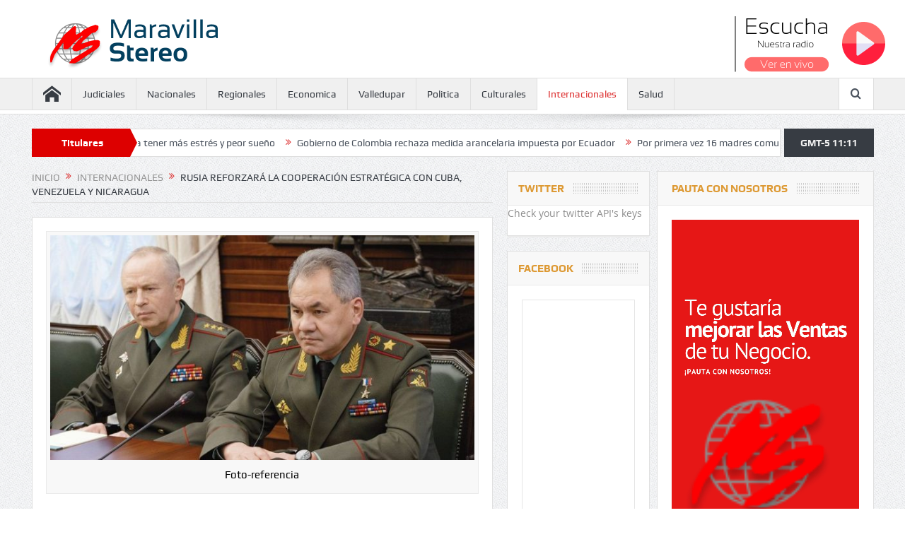

--- FILE ---
content_type: text/html; charset=UTF-8
request_url: https://www.maravillastereo.com/rusia-reforzara-la-cooperacion-estrategica-con-cuba-venezuela-y-nicaragua/
body_size: 14845
content:
<!DOCTYPE html>
<!--[if lt IE 7]>      <html class="no-js lt-ie9 lt-ie8 lt-ie7" dir="ltr" lang="es"
	prefix="og: https://ogp.me/ns#" > <![endif]-->
<!--[if IE 7]>         <html class="no-js lt-ie9 lt-ie8" dir="ltr" lang="es"
	prefix="og: https://ogp.me/ns#" > <![endif]-->
<!--[if IE 8]>         <html class="no-js lt-ie9" dir="ltr" lang="es"
	prefix="og: https://ogp.me/ns#" > <![endif]-->
<!--[if gt IE 8]><!--> <html class="no-js" dir="ltr" lang="es"
	prefix="og: https://ogp.me/ns#" > <!--<![endif]-->
    <head>
	<meta charset="UTF-8" />
        <meta http-equiv="X-UA-Compatible" content="IE=edge,chrome=1">
	
	<link rel="profile" href="http://gmpg.org/xfn/11">
	<link rel="pingback" href="https://www.maravillastereo.com/xmlrpc.php">
<meta property="og:image" content="https://www.maravillastereo.com/wp-content/uploads/2022/01/4_rusia_reforzara_la_cooperacion_estrategica_con_cuba_venezuela_y_nicaragua-300x159.jpg"/>
    <meta property="og:image:width" content="300" /> 
    <meta property="og:image:height" content="300" />

<meta property="og:title" content="Rusia reforzará la cooperación estratégica con Cuba, Venezuela y Nicaragua"/>
<meta property="og:type" content="article"/>
<meta property="og:description" content="Rusia reforzará su cooperación estratégica con Cuba, Venezuela y Nicaragua en "todos los ámbitos", declaró este miércoles el ministro de Exteriores ruso, Serguéi Lavrov, durante una intervención en el"/>
<meta property="og:url" content="https://www.maravillastereo.com/rusia-reforzara-la-cooperacion-estrategica-con-cuba-venezuela-y-nicaragua/"/>
<meta property="og:site_name" content="Maravilla Stereo"/>

<meta name="viewport" content="width=device-width, initial-scale=1, maximum-scale=1">
<link rel="shortcut icon" href="https://www.maravillastereo.com/wp-content/uploads/2017/05/mara_fav5.png" />
<link rel="apple-touch-icon" href="https://www.maravillastereo.com/wp-content/themes/goodnews5/goodnews5/apple-touch-icon-precomposed.png" />


	<!-- Global site tag (gtag.js) - Google Analytics -->
    <script async src="https://www.googletagmanager.com/gtag/js?id=G-83M771GSZE"></script>
    <script>
      window.dataLayer = window.dataLayer || [];
      function gtag(){dataLayer.push(arguments);}
      gtag('js', new Date());
    
      gtag('config', 'G-83M771GSZE');
    </script>


<link rel="pingback" href="https://www.maravillastereo.com/xmlrpc.php" />
        <!--[if lt IE 9]>
	<script src="https://www.maravillastereo.com/wp-content/themes/goodnews5/goodnews5/framework/helpers/js/html5.js"></script>
	<script src="https://www.maravillastereo.com/wp-content/themes/goodnews5/goodnews5/framework/helpers/js/IE9.js"></script>
	<![endif]-->
	
		<!-- All in One SEO 4.3.3 - aioseo.com -->
		<title>Rusia reforzará la cooperación estratégica con Cuba, Venezuela y Nicaragua - Maravilla Stereo</title>
		<meta name="description" content="Rusia reforzará su cooperación estratégica con Cuba, Venezuela y Nicaragua en &quot;todos los ámbitos&quot;, declaró este miércoles el ministro de Exteriores ruso, Serguéi Lavrov, durante una intervención en el Parlamento ruso. &quot;En cuanto a Cuba, Nicaragua y Venezuela, tenemos unas relaciones muy estrechas y una cooperación estratégica en todos los ámbitos: en la economía, la" />
		<meta name="robots" content="max-image-preview:large" />
		<link rel="canonical" href="https://www.maravillastereo.com/rusia-reforzara-la-cooperacion-estrategica-con-cuba-venezuela-y-nicaragua/" />
		<meta name="generator" content="All in One SEO (AIOSEO) 4.3.3 " />
		<meta property="og:locale" content="es_ES" />
		<meta property="og:site_name" content="Maravilla Stereo - La consentida del Valle" />
		<meta property="og:type" content="article" />
		<meta property="og:title" content="Rusia reforzará la cooperación estratégica con Cuba, Venezuela y Nicaragua - Maravilla Stereo" />
		<meta property="og:description" content="Rusia reforzará su cooperación estratégica con Cuba, Venezuela y Nicaragua en &quot;todos los ámbitos&quot;, declaró este miércoles el ministro de Exteriores ruso, Serguéi Lavrov, durante una intervención en el Parlamento ruso. &quot;En cuanto a Cuba, Nicaragua y Venezuela, tenemos unas relaciones muy estrechas y una cooperación estratégica en todos los ámbitos: en la economía, la" />
		<meta property="og:url" content="https://www.maravillastereo.com/rusia-reforzara-la-cooperacion-estrategica-con-cuba-venezuela-y-nicaragua/" />
		<meta property="article:published_time" content="2022-01-26T14:57:03+00:00" />
		<meta property="article:modified_time" content="2022-01-26T14:57:03+00:00" />
		<meta name="twitter:card" content="summary" />
		<meta name="twitter:title" content="Rusia reforzará la cooperación estratégica con Cuba, Venezuela y Nicaragua - Maravilla Stereo" />
		<meta name="twitter:description" content="Rusia reforzará su cooperación estratégica con Cuba, Venezuela y Nicaragua en &quot;todos los ámbitos&quot;, declaró este miércoles el ministro de Exteriores ruso, Serguéi Lavrov, durante una intervención en el Parlamento ruso. &quot;En cuanto a Cuba, Nicaragua y Venezuela, tenemos unas relaciones muy estrechas y una cooperación estratégica en todos los ámbitos: en la economía, la" />
		<script type="application/ld+json" class="aioseo-schema">
			{"@context":"https:\/\/schema.org","@graph":[{"@type":"BlogPosting","@id":"https:\/\/www.maravillastereo.com\/rusia-reforzara-la-cooperacion-estrategica-con-cuba-venezuela-y-nicaragua\/#blogposting","name":"Rusia reforzar\u00e1 la cooperaci\u00f3n estrat\u00e9gica con Cuba, Venezuela y Nicaragua - Maravilla Stereo","headline":"Rusia reforzar\u00e1 la cooperaci\u00f3n estrat\u00e9gica con Cuba, Venezuela y Nicaragua","author":{"@id":"https:\/\/www.maravillastereo.com\/author\/rcmsoluciones\/#author"},"publisher":{"@id":"https:\/\/www.maravillastereo.com\/#organization"},"image":{"@type":"ImageObject","url":"https:\/\/www.maravillastereo.com\/wp-content\/uploads\/2022\/01\/4_rusia_reforzara_la_cooperacion_estrategica_con_cuba_venezuela_y_nicaragua-e1643208991766.jpg","width":655,"height":347,"caption":"Foto-referencia"},"datePublished":"2022-01-26T14:57:03+00:00","dateModified":"2022-01-26T14:57:03+00:00","inLanguage":"es-ES","mainEntityOfPage":{"@id":"https:\/\/www.maravillastereo.com\/rusia-reforzara-la-cooperacion-estrategica-con-cuba-venezuela-y-nicaragua\/#webpage"},"isPartOf":{"@id":"https:\/\/www.maravillastereo.com\/rusia-reforzara-la-cooperacion-estrategica-con-cuba-venezuela-y-nicaragua\/#webpage"},"articleSection":"Internacionales"},{"@type":"BreadcrumbList","@id":"https:\/\/www.maravillastereo.com\/rusia-reforzara-la-cooperacion-estrategica-con-cuba-venezuela-y-nicaragua\/#breadcrumblist","itemListElement":[{"@type":"ListItem","@id":"https:\/\/www.maravillastereo.com\/#listItem","position":1,"item":{"@type":"WebPage","@id":"https:\/\/www.maravillastereo.com\/","name":"Inicio","description":"Si tu ambici\u00f3n no es realista, vas a tener m\u00e1s estr\u00e9s y peor sue\u00f1o En nuestra sociedad, la ambici\u00f3n a menudo se percibe como un marcador moral. Valoramos a quienes buscan el \u00e9xi... Gobierno de Colombia rechaza medida arancelaria impuesta por Ecuador En un comunicado, el ministro de Minas y Energ\u00eda, Edwin Palma, afirm\u00f3 que","url":"https:\/\/www.maravillastereo.com\/"},"nextItem":"https:\/\/www.maravillastereo.com\/rusia-reforzara-la-cooperacion-estrategica-con-cuba-venezuela-y-nicaragua\/#listItem"},{"@type":"ListItem","@id":"https:\/\/www.maravillastereo.com\/rusia-reforzara-la-cooperacion-estrategica-con-cuba-venezuela-y-nicaragua\/#listItem","position":2,"item":{"@type":"WebPage","@id":"https:\/\/www.maravillastereo.com\/rusia-reforzara-la-cooperacion-estrategica-con-cuba-venezuela-y-nicaragua\/","name":"Rusia reforzar\u00e1 la cooperaci\u00f3n estrat\u00e9gica con Cuba, Venezuela y Nicaragua","description":"Rusia reforzar\u00e1 su cooperaci\u00f3n estrat\u00e9gica con Cuba, Venezuela y Nicaragua en \"todos los \u00e1mbitos\", declar\u00f3 este mi\u00e9rcoles el ministro de Exteriores ruso, Sergu\u00e9i Lavrov, durante una intervenci\u00f3n en el Parlamento ruso. \"En cuanto a Cuba, Nicaragua y Venezuela, tenemos unas relaciones muy estrechas y una cooperaci\u00f3n estrat\u00e9gica en todos los \u00e1mbitos: en la econom\u00eda, la","url":"https:\/\/www.maravillastereo.com\/rusia-reforzara-la-cooperacion-estrategica-con-cuba-venezuela-y-nicaragua\/"},"previousItem":"https:\/\/www.maravillastereo.com\/#listItem"}]},{"@type":"Organization","@id":"https:\/\/www.maravillastereo.com\/#organization","name":"Maravilla Stereo","url":"https:\/\/www.maravillastereo.com\/"},{"@type":"Person","@id":"https:\/\/www.maravillastereo.com\/author\/rcmsoluciones\/#author","url":"https:\/\/www.maravillastereo.com\/author\/rcmsoluciones\/","name":"MaravillaStereo","image":{"@type":"ImageObject","@id":"https:\/\/www.maravillastereo.com\/rusia-reforzara-la-cooperacion-estrategica-con-cuba-venezuela-y-nicaragua\/#authorImage","url":"https:\/\/secure.gravatar.com\/avatar\/f52f3498eee099430f3d24bb47cb3f8a?s=96&d=mm&r=g","width":96,"height":96,"caption":"MaravillaStereo"}},{"@type":"WebPage","@id":"https:\/\/www.maravillastereo.com\/rusia-reforzara-la-cooperacion-estrategica-con-cuba-venezuela-y-nicaragua\/#webpage","url":"https:\/\/www.maravillastereo.com\/rusia-reforzara-la-cooperacion-estrategica-con-cuba-venezuela-y-nicaragua\/","name":"Rusia reforzar\u00e1 la cooperaci\u00f3n estrat\u00e9gica con Cuba, Venezuela y Nicaragua - Maravilla Stereo","description":"Rusia reforzar\u00e1 su cooperaci\u00f3n estrat\u00e9gica con Cuba, Venezuela y Nicaragua en \"todos los \u00e1mbitos\", declar\u00f3 este mi\u00e9rcoles el ministro de Exteriores ruso, Sergu\u00e9i Lavrov, durante una intervenci\u00f3n en el Parlamento ruso. \"En cuanto a Cuba, Nicaragua y Venezuela, tenemos unas relaciones muy estrechas y una cooperaci\u00f3n estrat\u00e9gica en todos los \u00e1mbitos: en la econom\u00eda, la","inLanguage":"es-ES","isPartOf":{"@id":"https:\/\/www.maravillastereo.com\/#website"},"breadcrumb":{"@id":"https:\/\/www.maravillastereo.com\/rusia-reforzara-la-cooperacion-estrategica-con-cuba-venezuela-y-nicaragua\/#breadcrumblist"},"author":{"@id":"https:\/\/www.maravillastereo.com\/author\/rcmsoluciones\/#author"},"creator":{"@id":"https:\/\/www.maravillastereo.com\/author\/rcmsoluciones\/#author"},"image":{"@type":"ImageObject","url":"https:\/\/www.maravillastereo.com\/wp-content\/uploads\/2022\/01\/4_rusia_reforzara_la_cooperacion_estrategica_con_cuba_venezuela_y_nicaragua-e1643208991766.jpg","@id":"https:\/\/www.maravillastereo.com\/#mainImage","width":655,"height":347,"caption":"Foto-referencia"},"primaryImageOfPage":{"@id":"https:\/\/www.maravillastereo.com\/rusia-reforzara-la-cooperacion-estrategica-con-cuba-venezuela-y-nicaragua\/#mainImage"},"datePublished":"2022-01-26T14:57:03+00:00","dateModified":"2022-01-26T14:57:03+00:00"},{"@type":"WebSite","@id":"https:\/\/www.maravillastereo.com\/#website","url":"https:\/\/www.maravillastereo.com\/","name":"Maravilla Stereo","description":"La consentida del Valle","inLanguage":"es-ES","publisher":{"@id":"https:\/\/www.maravillastereo.com\/#organization"}}]}
		</script>
		<!-- All in One SEO -->

<link rel="amphtml" href="https://www.maravillastereo.com/rusia-reforzara-la-cooperacion-estrategica-con-cuba-venezuela-y-nicaragua/amp/" /><meta name="generator" content="AMP for WP 1.0.82"/><link rel='dns-prefetch' href='//fonts.googleapis.com' />
<link rel='dns-prefetch' href='//s.w.org' />
<link rel="alternate" type="application/rss+xml" title="Maravilla Stereo &raquo; Feed" href="https://www.maravillastereo.com/feed/" />
<link rel="alternate" type="application/rss+xml" title="Maravilla Stereo &raquo; RSS de los comentarios" href="https://www.maravillastereo.com/comments/feed/" />
<link rel="alternate" type="application/rss+xml" title="Maravilla Stereo &raquo; Rusia reforzará la cooperación estratégica con Cuba, Venezuela y Nicaragua RSS de los comentarios" href="https://www.maravillastereo.com/rusia-reforzara-la-cooperacion-estrategica-con-cuba-venezuela-y-nicaragua/feed/" />
		<script type="text/javascript">
			window._wpemojiSettings = {"baseUrl":"https:\/\/s.w.org\/images\/core\/emoji\/12.0.0-1\/72x72\/","ext":".png","svgUrl":"https:\/\/s.w.org\/images\/core\/emoji\/12.0.0-1\/svg\/","svgExt":".svg","source":{"concatemoji":"https:\/\/www.maravillastereo.com\/wp-includes\/js\/wp-emoji-release.min.js?ver=5.2.21"}};
			!function(e,a,t){var n,r,o,i=a.createElement("canvas"),p=i.getContext&&i.getContext("2d");function s(e,t){var a=String.fromCharCode;p.clearRect(0,0,i.width,i.height),p.fillText(a.apply(this,e),0,0);e=i.toDataURL();return p.clearRect(0,0,i.width,i.height),p.fillText(a.apply(this,t),0,0),e===i.toDataURL()}function c(e){var t=a.createElement("script");t.src=e,t.defer=t.type="text/javascript",a.getElementsByTagName("head")[0].appendChild(t)}for(o=Array("flag","emoji"),t.supports={everything:!0,everythingExceptFlag:!0},r=0;r<o.length;r++)t.supports[o[r]]=function(e){if(!p||!p.fillText)return!1;switch(p.textBaseline="top",p.font="600 32px Arial",e){case"flag":return s([55356,56826,55356,56819],[55356,56826,8203,55356,56819])?!1:!s([55356,57332,56128,56423,56128,56418,56128,56421,56128,56430,56128,56423,56128,56447],[55356,57332,8203,56128,56423,8203,56128,56418,8203,56128,56421,8203,56128,56430,8203,56128,56423,8203,56128,56447]);case"emoji":return!s([55357,56424,55356,57342,8205,55358,56605,8205,55357,56424,55356,57340],[55357,56424,55356,57342,8203,55358,56605,8203,55357,56424,55356,57340])}return!1}(o[r]),t.supports.everything=t.supports.everything&&t.supports[o[r]],"flag"!==o[r]&&(t.supports.everythingExceptFlag=t.supports.everythingExceptFlag&&t.supports[o[r]]);t.supports.everythingExceptFlag=t.supports.everythingExceptFlag&&!t.supports.flag,t.DOMReady=!1,t.readyCallback=function(){t.DOMReady=!0},t.supports.everything||(n=function(){t.readyCallback()},a.addEventListener?(a.addEventListener("DOMContentLoaded",n,!1),e.addEventListener("load",n,!1)):(e.attachEvent("onload",n),a.attachEvent("onreadystatechange",function(){"complete"===a.readyState&&t.readyCallback()})),(n=t.source||{}).concatemoji?c(n.concatemoji):n.wpemoji&&n.twemoji&&(c(n.twemoji),c(n.wpemoji)))}(window,document,window._wpemojiSettings);
		</script>
		<style type="text/css">
img.wp-smiley,
img.emoji {
	display: inline !important;
	border: none !important;
	box-shadow: none !important;
	height: 1em !important;
	width: 1em !important;
	margin: 0 .07em !important;
	vertical-align: -0.1em !important;
	background: none !important;
	padding: 0 !important;
}
</style>
	<link rel='stylesheet' id='wp-block-library-css'  href='https://www.maravillastereo.com/wp-includes/css/dist/block-library/style.min.css?ver=5.2.21' type='text/css' media='all' />
<link rel='stylesheet' id='layerslider-css'  href='https://www.maravillastereo.com/wp-content/plugins/LayerSlider/static/css/layerslider.css?ver=5.6.2' type='text/css' media='all' />
<link rel='stylesheet' id='ls-google-fonts-css'  href='https://fonts.googleapis.com/css?family=Lato:100,300,regular,700,900%7COpen+Sans:300%7CIndie+Flower:regular%7COswald:300,regular,700&#038;subset=latin%2Clatin-ext' type='text/css' media='all' />
<link rel='stylesheet' id='contact-form-7-css'  href='https://www.maravillastereo.com/wp-content/plugins/contact-form-7/includes/css/styles.css?ver=5.1.4' type='text/css' media='all' />
<link rel='stylesheet' id='plugins-css'  href='https://www.maravillastereo.com/wp-content/themes/goodnews5/goodnews5/css/plugins.css?ver=5.2.21' type='text/css' media='all' />
<link rel='stylesheet' id='main-css'  href='https://www.maravillastereo.com/wp-content/themes/goodnews5/goodnews5/css/main.css?ver=5.2.21' type='text/css' media='all' />
<link rel='stylesheet' id='responsive-css'  href='https://www.maravillastereo.com/wp-content/themes/goodnews5/goodnews5/css/media.css?ver=5.2.21' type='text/css' media='all' />
<link rel='stylesheet' id='style-css'  href='https://www.maravillastereo.com/wp-content/themes/goodnews5/goodnews5/style.css?ver=5.2.21' type='text/css' media='all' />
<link rel='stylesheet' id='js_composer_front-css'  href='https://www.maravillastereo.com/wp-content/plugins/js_composer/assets/css/js_composer.min.css?ver=4.9' type='text/css' media='all' />
<script type='text/javascript' src='https://www.maravillastereo.com/wp-content/plugins/LayerSlider/static/js/greensock.js?ver=1.11.8'></script>
<script type='text/javascript' src='https://www.maravillastereo.com/wp-includes/js/jquery/jquery.js?ver=1.12.4-wp'></script>
<script type='text/javascript' src='https://www.maravillastereo.com/wp-includes/js/jquery/jquery-migrate.min.js?ver=1.4.1'></script>
<script type='text/javascript' src='https://www.maravillastereo.com/wp-content/plugins/LayerSlider/static/js/layerslider.kreaturamedia.jquery.js?ver=5.6.2'></script>
<script type='text/javascript' src='https://www.maravillastereo.com/wp-content/plugins/LayerSlider/static/js/layerslider.transitions.js?ver=5.6.2'></script>
<link rel='https://api.w.org/' href='https://www.maravillastereo.com/wp-json/' />
<link rel="EditURI" type="application/rsd+xml" title="RSD" href="https://www.maravillastereo.com/xmlrpc.php?rsd" />
<link rel="wlwmanifest" type="application/wlwmanifest+xml" href="https://www.maravillastereo.com/wp-includes/wlwmanifest.xml" /> 
<link rel='prev' title='Ampliado plazo para que las agrupaciones políticas postulen a los jurados de votación para elecciones de Congreso 2022' href='https://www.maravillastereo.com/ampliado-plazo-para-que-las-agrupaciones-politicas-postulen-a-los-jurados-de-votacion-para-elecciones-de-congreso-2022/' />
<link rel='next' title='¿Cómo es la orina en cetosis?' href='https://www.maravillastereo.com/como-es-la-orina-en-cetosis/' />
<meta name="generator" content="WordPress 5.2.21" />
<link rel='shortlink' href='https://www.maravillastereo.com/?p=59740' />
<link rel="alternate" type="application/json+oembed" href="https://www.maravillastereo.com/wp-json/oembed/1.0/embed?url=https%3A%2F%2Fwww.maravillastereo.com%2Frusia-reforzara-la-cooperacion-estrategica-con-cuba-venezuela-y-nicaragua%2F" />
<link rel="alternate" type="text/xml+oembed" href="https://www.maravillastereo.com/wp-json/oembed/1.0/embed?url=https%3A%2F%2Fwww.maravillastereo.com%2Frusia-reforzara-la-cooperacion-estrategica-con-cuba-venezuela-y-nicaragua%2F&#038;format=xml" />
<link rel='https://github.com/WP-API/WP-API' href='https://www.maravillastereo.com/wp-json' />
<meta name="generator" content="Powered by Visual Composer - drag and drop page builder for WordPress."/>
<!--[if lte IE 9]><link rel="stylesheet" type="text/css" href="https://www.maravillastereo.com/wp-content/plugins/js_composer/assets/css/vc_lte_ie9.min.css" media="screen"><![endif]--><!--[if IE  8]><link rel="stylesheet" type="text/css" href="https://www.maravillastereo.com/wp-content/plugins/js_composer/assets/css/vc-ie8.min.css" media="screen"><![endif]-->		<style type="text/css" id="wp-custom-css">
			/*.main_container {
   
	margin-bottom: 0px !important;
	
}*/
/*.base-box, .sidebar .widget, .comment-form, div.bbp-template-notice, div.indicator-hint, #bbpress-forums fieldset.bbp-form legend{
	padding:0px !important;
}*/
.main-menu > li > a {
	font-size:14px;
}		</style>
		<style type="text/css" title="dynamic-css" class="options-output">body{color:#8e8e8e;}a, h1 a:hover, h2 a:hover, h3 a:hover, h4 a:hover, h5 a:hover, h6 a:hover,
.news-ticker li a:hover, .mom-post-meta a:hover, .news-box .older-articles ul li a:hover,
.news-box .nb1-older-articles ul li a:hover, .mom-login-widget .lw-user-info a:hover strong,
.mpsw-slider ul.slides li .slide-caption:hover, .tagcloud a:hover, .mom-recent-comments .author_comment h4 span a:hover,
.widget .twiter-list ul.twiter-buttons li a:hover, .copyrights-text a:hover, ul.main-menu li.mom_mega .mega_col_title  a:hover,
#navigation .main-menu > li .cats-mega-wrap .subcat .mom-cat-latest li a:hover,
#navigation .main-menu > li .cats-mega-wrap .subcat .mom-cat-latest .view_all_posts:hover,
.base-box .read-more-link, .widget ul li a:hover, .main_tabs .tabs a.current, .button:hover,
.weather-widget .next-days .day-summary .d-date span.dn, .np-posts ul li .details .link:hover,
#comments .single-comment .comment-content .comment-reply-link:hover, #comments .single-comment .comment-content .comment-edit-link:hover,
.single-author-box .articles-count, .star-rating, .blog-post .bp-head .bp-meta a:hover, ul.main-menu > li:not(.mom_mega) ul.sub-menu li a:hover,
.not-found-wrap .ops, #bbpress-forums a,
#navigation .main-menu > li:hover > a, #navigation .main-menu > li.current-menu-item > a, #navigation .main-menu > li.current-menu-ancestor > a,
#navigation .main-menu > li:hover > a:before, #navigation .main-menu > li.current-menu-item > a:before, #navigation .main-menu > li.current-menu-ancestor > a:before,
#navigation .main-menu > li.current-post-parent > a, #navigation .main-menu > li.current-post-parent > a:before,
#navigation ul.device-menu li.dm-active > a, #navigation .device-menu li.dm-active > .responsive-caret, .widget li:hover .cat_num, .news-ticker li i, .mom_breadcrumb .sep, .scrollToTop:hover,
ul.products li .mom_product_thumbnail .mom_woo_cart_bt .button:hover, .main_tabs .tabs li.active > a, .toggle_active .toggle_icon:before, #navigation .nav-button.active, .mom-main-color, .mom-main-color a,
#buddypress div#item-header div#item-meta a, #buddypress div#subnav.item-list-tabs ul li.selected a, #buddypress div#subnav.item-list-tabs ul li.current a, #buddypress div.item-list-tabs ul li span, #buddypress div#object-nav.item-list-tabs ul li.selected a, #buddypress div#object-nav.item-list-tabs ul li.current a, .mom_bp_tabbed_widgets .main_tabs .tabs a.selected, #buddypress div.activity-meta a.button, .generic-button a, .top_banner a{color:#dd3333;}.mom-social-icons li a.vector_icon:hover, .owl-dot.active span, .feature-slider .fs-nav .selected, #navigation .nav-button.nav-cart span.numofitems{background:#dd3333;}#comments .single-comment .comment-content .comment-reply-link:hover, #comments .single-comment .comment-content .comment-edit-link:hover, .post.sticky{border-color:#dd3333;}h1, h2, h3, h4, h5, h6{color:#dd9933;}.header{background-color:#04405e;}{color:#dd0000;}.breaking-news .bn-title{background-color:#dd0000;}.breaking-news .bn-title:after{border-left-color:#dd0000;}body.rtl .breaking-news .bn-title:after{border-right-color:#dd0000;}</style><style type="text/css">
    
.header > .inner, .header .logo {
line-height: 154px;
height: 154px;
}
.news-box .nb-item-meta a:hover {
    color: #dd3333 !important;
}
/* Category background */
</style>
<noscript><style type="text/css"> .wpb_animate_when_almost_visible { opacity: 1; }</style></noscript>    </head>
    <body class="post-template-default single single-post postid-59740 single-format-standard both-sidebars-right both-sidebars singular fade-imgs-in-appear navigation_highlight_ancestor time_in_twelve_format both-sides-true wpb-js-composer js-comp-ver-4.9 vc_responsive" itemscope="itemscope" itemtype="http://schema.org/WebPage">
    
        <!--[if lt IE 7]>
            <p class="browsehappy">Estás utilizando un navegador <strong>anticuado</strong>. Por favor <a href="http://browsehappy.com/">actualiza tu navegador</a> para mejorar tu experiencia.</p>
        <![endif]-->
        <div class="boxed-wrap clearfix">
	    <div id="header-wrapper" style="background: white; padding-top:20px;  min-height: 90px; padding-left: 45px;">
            <div class="inner">
           		<a href="https://maravillastereo.com"><img src="https://www.maravillastereo.com/wp-content/uploads/2021/10/logonuevo.png"></a>
           		<!-- CSS  -->
				 <link href="https://vjs.zencdn.net/7.2.3/video-js.css" rel="stylesheet">

				<div class="player">
					<img src="https://www.maravillastereo.com/wp-content/uploads/2021/10/escucha.png">
					<button class="play btnplayer" onclick="rep()"><img src="https://www.maravillastereo.com/wp-content/uploads/2021/10/icon-play.png"></button>
				<button class="pause btnplayer" onclick="pa()" style="display: none;"><img src="https://www.maravillastereo.com/wp-content/uploads/2021/10/pausa.png"></button>
				
				<video id='hls-example'  class="video-js vjs-default-skin" width="400" height="30" controls style="background: white; display: none;">
				        <source type="application/x-mpegURL" src="https://r90.letio.com/io/?gs=7282&amp;type=live.m3u8">
				</video>	
				</div>
				<!-- HTML -->
				


				<!-- JS code -->
				<!-- If you'd like to support IE8 (for Video.js versions prior to v7) -->
				<script src="https://vjs.zencdn.net/ie8/ie8-version/videojs-ie8.min.js"></script>
				<script src="https://cdnjs.cloudflare.com/ajax/libs/videojs-contrib-hls/5.14.1/videojs-contrib-hls.js"></script>
				<script src="https://vjs.zencdn.net/7.2.3/video.js"></script>

				<script>
				var player = videojs('hls-example');
				player.play();
				console.log(player);

				function rep() {
				        player.play();
				        jQuery(".play").hide();
				        jQuery(".pause").show();
				}


				function pa() {
				        player.pause();
				        jQuery(".play").show();
				        jQuery(".pause").hide();
				}
				/*function silenciar() {
				        player.sound();
				}*/

				</script>
				<style type="text/css">	
						.btnplayer{
							background-color: transparent;
							border: 0px;
						}	
						.player{
							float: right;
						}

				</style>
           </div>
	    </div> <!--header wrap-->
                                    <nav id="navigation" itemtype="http://schema.org/SiteNavigationElement" itemscope="itemscope" role="navigation" class="dd-effect-slide ">
                <div class="navigation-inner">
                <div class="inner">
                                                                <ul id="menu-main-menu" class="main-menu mom_visibility_desktop"><li id="menu-item-1173" class="menu-item menu-item-type-custom menu-item-object-custom menu-item-home mom_default_menu_item menu-item-iconsOnly menu-item-depth-0"><a href="http://www.maravillastereo.com/"><i class="icon_only momizat-icon-home"></i><span class="icon_only_label">Home</span></a></li>
<li id="menu-item-1275" class="menu-item menu-item-type-taxonomy menu-item-object-category mom_default_menu_item menu-item-depth-0"><a href="https://www.maravillastereo.com/category/judiciales/">Judiciales</a></li>
<li id="menu-item-1276" class="menu-item menu-item-type-taxonomy menu-item-object-category mom_default_menu_item menu-item-depth-0"><a href="https://www.maravillastereo.com/category/nacionales/">Nacionales</a></li>
<li id="menu-item-72520" class="menu-item menu-item-type-taxonomy menu-item-object-category mom_default_menu_item menu-item-depth-0"><a href="https://www.maravillastereo.com/category/regionales/">Regionales</a></li>
<li id="menu-item-1251" class="menu-item menu-item-type-taxonomy menu-item-object-category mom_mega menu-item-depth-0"><a href="https://www.maravillastereo.com/category/economica/">Economica</a></li>
<li id="menu-item-1258" class="menu-item menu-item-type-taxonomy menu-item-object-category mom_default_menu_item menu-item-depth-0"><a href="https://www.maravillastereo.com/category/valledupar/">Valledupar</a></li>
<li id="menu-item-72507" class="menu-item menu-item-type-taxonomy menu-item-object-category mom_default_menu_item menu-item-depth-0"><a href="https://www.maravillastereo.com/category/politica/">Politica</a></li>
<li id="menu-item-72508" class="menu-item menu-item-type-taxonomy menu-item-object-category mom_default_menu_item menu-item-depth-0"><a href="https://www.maravillastereo.com/category/culturales/">Culturales</a></li>
<li id="menu-item-1253" class="menu-item menu-item-type-taxonomy menu-item-object-category current-post-ancestor current-menu-parent current-post-parent mom_default_menu_item menu-item-depth-0"><a href="https://www.maravillastereo.com/category/internacionales/">Internacionales</a></li>
<li id="menu-item-72523" class="menu-item menu-item-type-taxonomy menu-item-object-category mom_default_menu_item menu-item-depth-0"><a href="https://www.maravillastereo.com/category/salud/">Salud</a></li>
</ul>                                                                <div class="device-menu-wrap mom_visibility_device">
                        <div id="menu-holder" class="device-menu-holder">
                            <i class="fa-icon-align-justify mh-icon"></i> <span class="the_menu_holder_area"><i class="dmh-icon"></i>Menú</span><i class="mh-caret"></i>
                        </div>
                        <ul id="menu-main-menu-1" class="device-menu mom_visibility_device"><li id="menu-item-1173" class="menu-item menu-item-type-custom menu-item-object-custom menu-item-home mom_default_menu_item menu-item-iconsOnly menu-item-depth-0"><a href="http://www.maravillastereo.com/"><i class="icon_only momizat-icon-home"></i><span class="icon_only_label">Home</span></a></li>
<li id="menu-item-1275" class="menu-item menu-item-type-taxonomy menu-item-object-category mom_default_menu_item menu-item-depth-0"><a href="https://www.maravillastereo.com/category/judiciales/">Judiciales</a></li>
<li id="menu-item-1276" class="menu-item menu-item-type-taxonomy menu-item-object-category mom_default_menu_item menu-item-depth-0"><a href="https://www.maravillastereo.com/category/nacionales/">Nacionales</a></li>
<li id="menu-item-72520" class="menu-item menu-item-type-taxonomy menu-item-object-category mom_default_menu_item menu-item-depth-0"><a href="https://www.maravillastereo.com/category/regionales/">Regionales</a></li>
<li id="menu-item-1251" class="menu-item menu-item-type-taxonomy menu-item-object-category mom_mega menu-item-depth-0"><a href="https://www.maravillastereo.com/category/economica/">Economica</a></li>
<li id="menu-item-1258" class="menu-item menu-item-type-taxonomy menu-item-object-category mom_default_menu_item menu-item-depth-0"><a href="https://www.maravillastereo.com/category/valledupar/">Valledupar</a></li>
<li id="menu-item-72507" class="menu-item menu-item-type-taxonomy menu-item-object-category mom_default_menu_item menu-item-depth-0"><a href="https://www.maravillastereo.com/category/politica/">Politica</a></li>
<li id="menu-item-72508" class="menu-item menu-item-type-taxonomy menu-item-object-category mom_default_menu_item menu-item-depth-0"><a href="https://www.maravillastereo.com/category/culturales/">Culturales</a></li>
<li id="menu-item-1253" class="menu-item menu-item-type-taxonomy menu-item-object-category current-post-ancestor current-menu-parent current-post-parent mom_default_menu_item menu-item-depth-0"><a href="https://www.maravillastereo.com/category/internacionales/">Internacionales</a></li>
<li id="menu-item-72523" class="menu-item menu-item-type-taxonomy menu-item-object-category mom_default_menu_item menu-item-depth-0"><a href="https://www.maravillastereo.com/category/salud/">Salud</a></li>
</ul>                        </div>
                                            		    <div class="nav-buttons">
                                        		    
		     
                    <span class="nav-button nav-search">
                        <i class="fa-icon-search"></i>
                    </span>
                    <div class="nb-inner-wrap search-wrap border-box">
                        <div class="nb-inner sw-inner">
                        <div class="search-form mom-search-form">
                            <form method="get" action="https://www.maravillastereo.com">
                                <input class="sf" type="text" placeholder="Buscar ..." autocomplete="off" name="s">
                                <button class="button" type="submit"><i class="fa-icon-search"></i></button>
                            </form>
                            <span class="sf-loading"><img src="https://www.maravillastereo.com/wp-content/themes/goodnews5/goodnews5/images/ajax-search-nav.gif" alt="loading..." width="16" height="16"></span>
                        </div>
                    <div class="ajax_search_results">
                    </div> <!--ajax search results-->
                    </div> <!--sw inner-->
                    </div> <!--search wrap-->
                    		
        		    </div> <!--nav-buttons-->
                    
                </div>
                </div> <!--nav inner-->
            </nav> <!--Navigation-->
            	    <div class="boxed-content-wrapper clearfix">
             
            <div class="nav-shaddow"></div>
            
             <div style="margin-top:-17px; margin-bottom:20px;"></div>
            
            <div class="inner">
                        
        <div class="breaking-news">
    <div class="the_ticker" >
    <div class="bn-title"><span>Titulares</span></div>
    <div class="news-ticker " data-timeout="5000">
        <ul>
            <li><i class="fa-icon-double-angle-right"></i><a href="https://www.maravillastereo.com/si-tu-ambicion-no-es-realista-vas-a-tener-mas-estres-y-peor-sueno/">Si tu ambición no es realista, vas a tener más estrés y peor sueño</a></li>
            <li><i class="fa-icon-double-angle-right"></i><a href="https://www.maravillastereo.com/gobierno-de-colombia-rechaza-medida-arancelaria-impuesta-por-ecuador/">Gobierno de Colombia rechaza medida arancelaria impuesta por Ecuador</a></li>
            <li><i class="fa-icon-double-angle-right"></i><a href="https://www.maravillastereo.com/por-primera-vez-16-madres-comunitarias-seran-asesoras-del-bienestar-familiar/">Por primera vez 16 madres comunitarias serán asesoras del Bienestar Familiar</a></li>
            <li><i class="fa-icon-double-angle-right"></i><a href="https://www.maravillastereo.com/policia-metropolitana-hallo-69-iguanas-en-costal-abandonado/">Policía Metropolitana halló 69 iguanas en costal abandonado</a></li>
            <li><i class="fa-icon-double-angle-right"></i><a href="https://www.maravillastereo.com/emdupar-gestiona-recuperacion-de-sus-predios-invadidos/">Emdupar gestiona recuperación de sus predios invadidos</a></li>
            <li><i class="fa-icon-double-angle-right"></i><a href="https://www.maravillastereo.com/magistrado-ibanez-pidio-suspender-provisionalmente-decreto-de-la-emergencia-economica/">Magistrado Ibáñez pidió suspender provisionalmente decreto de la emergencia económica</a></li>
            <li><i class="fa-icon-double-angle-right"></i><a href="https://www.maravillastereo.com/inscribe-a-tu-hijo-en-las-escuelas-de-formacion-deportiva/">Inscribe a tu hijo en las Escuelas de Formación Deportiva</a></li>
            <li><i class="fa-icon-double-angle-right"></i><a href="https://www.maravillastereo.com/procuraduria-vigila-atenta-al-proyecto-de-decreto-de-inversiones-de-fondos-de-pensiones/">Procuraduría vigila atenta al proyecto de decreto de inversiones de fondos de pensiones</a></li>
            <li><i class="fa-icon-double-angle-right"></i><a href="https://www.maravillastereo.com/lista-primera-oferta-de-formacion-presencial-y-a-distancia-del-sena/">Lista, Primera Oferta de Formación Presencial y a Distancia del Sena</a></li>
            <li><i class="fa-icon-double-angle-right"></i><a href="https://www.maravillastereo.com/en-el-ambito-internacional-promocionan-a-valledupar-como-ciudad-de-eventos/">En el ámbito internacional, promocionan a Valledupar como Ciudad de Eventos</a></li>
        </ul>
    </div> <!--news ticker-->
    </div>
        <span class="current_time">    GMT-5 11:11      </span>
        </div> <!--breaking news-->
            </div>    <div class="inner">
        
                            <div class="main_container">
           <div class="main-col">
                                <div class="category-title">
                        <div class="mom_breadcrumb breadcrumb breadcrumbs"><div class="breadcrumbs-plus">
<span itemscope itemtype="http://data-vocabulary.org/Breadcrumb"><a itemprop="url" href="https://www.maravillastereo.com/" class="home"><span itemprop="title">Inicio</span></a></span> <span class='separator'><i class="sep fa-icon-double-angle-right"></i></span> <span itemscope itemtype="http://data-vocabulary.org/Breadcrumb"><a itemprop="url" href="https://www.maravillastereo.com/category/internacionales/" title="Internacionales"><span itemprop="title">Internacionales</span></a></span> <span class='separator'><i class="sep fa-icon-double-angle-right"></i></span> <span itemprop="name">Rusia reforzará la cooperación estratégica con Cuba, Venezuela y Nicaragua</span></div></div>                </div>
                                        <div class="base-box blog-post p-single bp-horizontal-share post-59740 post type-post status-publish format-standard has-post-thumbnail category-internacionales"itemscope itemtype="http://schema.org/Article">
<div itemprop="image" itemscope itemtype="https://schema.org/ImageObject">
    <meta itemprop="url" content="https://www.maravillastereo.com/wp-content/uploads/2022/01/4_rusia_reforzara_la_cooperacion_estrategica_con_cuba_venezuela_y_nicaragua-300x159.jpg">
    <meta itemprop="width" content="300">
    <meta itemprop="height" content="300">
  </div>
  <meta itemscope itemprop="mainEntityOfPage"  itemType="https://schema.org/WebPage" itemid="https://www.maravillastereo.com/rusia-reforzara-la-cooperacion-estrategica-con-cuba-venezuela-y-nicaragua/"/>

  <div itemprop="publisher" itemscope itemtype="https://schema.org/Organization">
    <div itemprop="logo" itemscope itemtype="https://schema.org/ImageObject">
      <meta itemprop="url" content="https://www.maravillastereo.com/wp-content/uploads/2022/08/logo-maravillastereo.png">
      <meta itemprop="width" content="308">
      <meta itemprop="height" content="88">
    </div>
        <meta itemprop="name" content="Maravilla Stereo">
  </div>
  <meta itemprop="datePublished" content="2022-01-26T09:57:03-05:00"/>
  <meta itemprop="dateModified" content="2022-01-26T09:57:03-05:00"/>


                                   														<div class="feature-img wp-caption">
								<img src="https://www.maravillastereo.com/wp-content/uploads/2022/01/4_rusia_reforzara_la_cooperacion_estrategica_con_cuba_venezuela_y_nicaragua-e1643208991766.jpg" alt="Rusia reforzará la cooperación estratégica con Cuba, Venezuela y Nicaragua">
								<p class="wp-caption-text">Foto-referencia</p>
							</div>
							                                   <h1 class="post-tile entry-title" itemprop="headline">Rusia reforzará la cooperación estratégica con Cuba, Venezuela y Nicaragua</h1>
<div class="mom-post-meta single-post-meta"><span class="author vcard" itemprop="author" itemscope itemtype="https://schema.org/Person">Publicado por: <span class="fn" itemprop="name"><a href="https://www.maravillastereo.com/author/rcmsoluciones/">MaravillaStereo</a></span></span><span>on: <time datetime="2022-01-26T09:57:03-05:00" class="updated">enero 26, 2022</time></span><span>En: <a href="https://www.maravillastereo.com/category/internacionales/" title="Ver todas las publicaciones en Internacionales">Internacionales</a></span><span><a href="https://www.maravillastereo.com/rusia-reforzara-la-cooperacion-estrategica-con-cuba-venezuela-y-nicaragua/#respond">Sin Comentarios</a></span><div class="post-tools"><a href="javascript:window.print()" rel="nofollow" class="print"><i class="fa-icon-print"> </i>Imprimir</a><a href="mailto:?subject=Rusia reforzará la cooperación estratégica con Cuba, Venezuela y Nicaragua&body=Rusia reforzará la cooperación estratégica con Cuba, Venezuela y Nicaragua https://www.maravillastereo.com/rusia-reforzara-la-cooperacion-estrategica-con-cuba-venezuela-y-nicaragua/" rel="nofollow" class="email"><i class="fa-icon-envelope"> </i>Correo Electrónico</a></div></div><div class="entry-content">
            <p>Rusia reforzará su cooperación estratégica con Cuba, Venezuela y Nicaragua en «todos los ámbitos», declaró este miércoles el ministro de Exteriores ruso, Serguéi Lavrov, durante una intervención en el Parlamento ruso.</p>
<p>«En cuanto a Cuba, Nicaragua y Venezuela, tenemos unas relaciones muy estrechas y una cooperación estratégica en todos los ámbitos: en la economía, la cultura, la educación y la cooperación técnico-militar», dijo el jefe de la diplomacia rusa.</p>
<p>Lavrov señaló que durante unas recientes conversaciones con los líderes de los tres países el presidente ruso, Vladímir Putin, acordó reforzar aún más los lazos con Cuba, Venezuela y Nicaragua.</p>
<p>Hace dos semanas, el viceministro de Exteriores ruso, Serguéi Riabkov, no descartó ni confirmó un eventual despliegue de infraestructura militar rusa en Cuba y Venezuela.</p>
<p>«Durante unas recientes conversaciones telefónicas entre el presidente Putin y sus colegas de estos tres Estados amigos cercanos a nosotros, se estudiaron las formas para profundizar nuestra asociación estratégica en todas las áreas sin excepción», indicó hoy Lavrov.</p>
<p>El presidente venezolano, Nicolás Maduro, mantuvo el pasado jueves una llamada telefónica con su homólogo ruso en la que le transmitió su rechazo «a las campañas de provocaciones y manipulaciones contra Rusia», según detalló la Cancillería del país caribeño.</p>
<p>Con el líder cubano, Miguel Díaz-Canel, Putin conversó el lunes, en medio del aumento de las tensiones con Estados Unidos.</p>
<p>Los mandatarios abordaron la cooperación bilateral, incluida la ayuda en la lucha contra la covid-19 que Moscú presta a La Habana.</p>
<p>Este martes, el portavoz del Kremlin, Dmitri Peskov, negó que Putin y Díaz-Canel hablaran del aumento de la cooperación técnico-militar y el establecimiento de bases rusas en la isla.</p>
              
       <div class="mom-social-share ss-horizontal border-box php-share" data-id="59740">
                    <div class="ss-icon facebook">
                <a href="#" onclick="window.open('http://www.facebook.com/sharer/sharer.php?m2w&s=100&p&#91;url&#93;=https://www.maravillastereo.com/rusia-reforzara-la-cooperacion-estrategica-con-cuba-venezuela-y-nicaragua/&p&#91;images&#93;&#91;0&#93;=https://www.maravillastereo.com/wp-content/uploads/2022/01/4_rusia_reforzara_la_cooperacion_estrategica_con_cuba_venezuela_y_nicaragua-e1643208991766.jpg&p&#91;title&#93;=&p&#91;summary&#93;=Rusia reforzará su cooperación estratégica con Cuba, Venezuela y Nicaragua en &quot;todos los ámbitos&quot;, declaró este miércoles el ministro de Exteriores ruso, Sergué', 'Compartir Esto', 'menubar=no,toolbar=no,resizable=no,scrollbars=no, width=600,height=455');"><span class="icon"><i class="fa-icon-facebook"></i>Comparte</span></a>
                <span class="count">0</span>
            </div> <!--icon-->
        
                    <div class="ss-icon twitter">
                <a href="http://twitter.com/share?text=Rusia reforzará la cooperación estratégica con Cuba, Venezuela y Nicaragua&url=https://www.maravillastereo.com/rusia-reforzara-la-cooperacion-estrategica-con-cuba-venezuela-y-nicaragua/" onclick="window.open(this.href, 'Post this on twitter', 'menubar=no,toolbar=no,resizable=no,scrollbars=no,width=600,height=455');"><span class="icon"><i class="fa-icon-twitter"></i>Tweet</span></a>
                <!-- <span class="count"></span> -->
            </div> <!--icon-->
        
                    <div class="ss-icon googleplus">
                <a href="#"
onclick="window.open('https://plus.google.com/share?url=https://www.maravillastereo.com/rusia-reforzara-la-cooperacion-estrategica-con-cuba-venezuela-y-nicaragua/', '', 'menubar=no,toolbar=no,resizable=no,scrollbars=no,height=455,width=600');return false"><span class="icon"><i class="fa-icon-google-plus"></i>Comparte</span></a>
                <span class="count">0</span>
            </div> <!--icon-->
                                    <div class="ss-icon linkedin">
                <a href="#"
onclick="javascript:window.open('http://www.linkedin.com/shareArticle?mini=true&url=https://www.maravillastereo.com/rusia-reforzara-la-cooperacion-estrategica-con-cuba-venezuela-y-nicaragua/&title=Rusia reforzará la cooperación estratégica con Cuba, Venezuela y Nicaragua&source=https%3A%2F%2Fwww.maravillastereo.com', '', 'menubar=no,toolbar=no,resizable=no,scrollbars=no,height=455,width=600');return false;"><span class="icon"><i class="fa-icon-linkedin"></i>Comparte</span></a>
                <span class="count"></span>
            </div> <!--icon-->
                            <div class="ss-icon pinterest">
                <a href="http://pinterest.com/pin/create/bookmarklet/?media=https://www.maravillastereo.com/wp-content/uploads/2022/01/4_rusia_reforzara_la_cooperacion_estrategica_con_cuba_venezuela_y_nicaragua-e1643208991766.jpg&amp;
url=https://www.maravillastereo.com/rusia-reforzara-la-cooperacion-estrategica-con-cuba-venezuela-y-nicaragua/&amp;
is_video=false&amp;description=Rusia reforzará la cooperación estratégica con Cuba, Venezuela y Nicaragua"
onclick="javascript:window.open(this.href, '_blank', 'menubar=no,toolbar=no,resizable=no,scrollbars=no,height=455,width=600');return false;"><span class="icon"><i class="fa-icon-pinterest"></i>Comparte</span></a>
                <span class="count"></span>
            </div> <!--icon-->
                        
            <div class="clear"></div>
        </div> <!--social share-->

</div> <!-- entry content -->
</div> <!-- base box -->
            
            <div class="np-posts">
                <ul>
			                    <li class="np-post prev border-box">
						<div class="post-img">
                            <a href="https://www.maravillastereo.com/ampliado-plazo-para-que-las-agrupaciones-politicas-postulen-a-los-jurados-de-votacion-para-elecciones-de-congreso-2022/"><img src="https://www.maravillastereo.com/wp-content/uploads/2022/01/3_ampliado_plazo_para_que_las_agrupaciones_politicas_postulan_a_los_jurados_de_votacion_para_elecciones_de_congreso_2022-90x60.jpg" data-hidpi="https://www.maravillastereo.com/wp-content/uploads/2022/01/3_ampliado_plazo_para_que_las_agrupaciones_politicas_postulan_a_los_jurados_de_votacion_para_elecciones_de_congreso_2022-180x120.jpg" alt="Rusia reforzará la cooperación estratégica con Cuba, Venezuela y Nicaragua"></a>
                        </div>
			                        <div class="details has-feature-image">
                            <a href="https://www.maravillastereo.com/ampliado-plazo-para-que-las-agrupaciones-politicas-postulen-a-los-jurados-de-votacion-para-elecciones-de-congreso-2022/" class="link prev"><i class="fa-icon-double-angle-left"></i>Anterior</a>
                            <h3><a href="https://www.maravillastereo.com/ampliado-plazo-para-que-las-agrupaciones-politicas-postulen-a-los-jurados-de-votacion-para-elecciones-de-congreso-2022/">Ampliado plazo para que las agrupaciones políticas postulen a los jurados de votación para elecciones de Congreso 2022</a></h3>
                        </div>
                    </li>
		    		                        <li class="np-post next border-box">
						<div class="post-img">
                            <a href="https://www.maravillastereo.com/como-es-la-orina-en-cetosis/"><img src="https://www.maravillastereo.com/wp-content/uploads/2022/01/5_que_es_la_orina_en_cetosis-90x60.jpg" data-hidpi="https://www.maravillastereo.com/wp-content/uploads/2022/01/5_que_es_la_orina_en_cetosis-180x120.jpg" alt="Rusia reforzará la cooperación estratégica con Cuba, Venezuela y Nicaragua"></a>
                        </div>
			                        <div class="details has-feature-image">
                            <a href="https://www.maravillastereo.com/como-es-la-orina-en-cetosis/" class="link next"><i class="fa-icon-double-angle-right alignright"></i>Siguiente</a>
                            <h3><a href="https://www.maravillastereo.com/como-es-la-orina-en-cetosis/">¿Cómo es la orina en cetosis?</a></h3>
                        </div>
                    </li>
		                    </ul>
            </div> <!-- np posts -->
<h2 class="single-title">Sobre el autor</h2>
            <div class="base-box single-box about-the-author">
                <div class="author_avatar"><img alt='' src='https://secure.gravatar.com/avatar/f52f3498eee099430f3d24bb47cb3f8a?s=80&#038;d=mm&#038;r=g' srcset='https://secure.gravatar.com/avatar/f52f3498eee099430f3d24bb47cb3f8a?s=160&#038;d=mm&#038;r=g 2x' class='avatar avatar-80 photo' height='80' width='80' /></div>
                <div class="author_desc">
                    <h3 calss="vcard author"><span class="fn"><a href="https://www.maravillastereo.com/author/rcmsoluciones/">MaravillaStereo</a></span>  </span></h3>
        <p>
		La emisora MARAVILLA STEREO surge de la idea de dos importantes familias de empresarios de la región costeña: los hermanos Quintero Romero y Gnecco Cerchar. Quienes en el año 1992 quisieron crear empresa y ofrecer en nuestra región otro modelo de radio con raíces vallenatas, dicha idea se plasmo el 21 de Diciembre de 1993 cuando fue inaugurada en la plazoleta del centro comercial valle centro, Maravilla Stereo 105.7 FM.	</p>
                 <div class="mom-socials-icons author-social-icons">
        <ul>
                    <li class="home"><a target="_blank" href="http://www.maravillastereo.com"><i class=" momizat-icon-home "></i></a></li>                    <li class="facebook"><a target="_blank" href="https://www.facebook.com/EmisoraMaravillaStereo"><i class="fa-icon-facebook "></i></a></li>                    <li class="twitter"><a target="_blank" href="https://twitter.com/MaravillaSt1057"><i class="fa-icon-twitter"></i></a></li>                   <li class="googleplus"><a target="_blank" href="https://plus.google.com/109348033565055820928/posts" rel="author"><i class="fa-icon-google-plus"></i></a></li>                    <li class="rss"><a target="_blank" href="https://www.maravillastereo.com/author/rcmsoluciones/feed/"><i class="fa-icon-rss"></i></a></li>
                                                                                                    <li class="instgram"><a target="_blank" href="https://www.instagram.com/maravillastereo1057/"><i class="fa-icon-instagram"></i></a></li>                                                                    </u>

        <div class="clear"></div>
    </div>

                </div>
	            <div class="clear"></div>

            </div>
                <h2 class="single-title">Artículos Relativos</h2>
            <div class="base-box single-box">
                <ul class="single-related-posts">
	   	     	       <li>
			                        <a href="https://www.maravillastereo.com/ee-uu-asegura-que-venezuela-libero-a-varios-presos-estadounidenses/"><img src="https://www.maravillastereo.com/wp-content/uploads/2026/01/5_en_eeuu_asegura_que_venezuela_libero_a_varios_presos_estadounidenses-190x122.jpg" data-hidpi="https://www.maravillastereo.com/wp-content/uploads/2026/01/5_en_eeuu_asegura_que_venezuela_libero_a_varios_presos_estadounidenses-610x380.jpg" alt="EE. UU. asegura que Venezuela liberó a varios presos estadounidenses"></a>
			                        <h4><a itemprop="name" href="https://www.maravillastereo.com/ee-uu-asegura-que-venezuela-libero-a-varios-presos-estadounidenses/">EE. UU. asegura que Venezuela liberó a varios presos estadounidenses</a></h4>
                        <div class="mom-post-meta">
			<time datetime="2026-01-14T09:36:24-05:00">enero 14, 2026</time>
			</div>
                </li>

	       <li>
			                        <a href="https://www.maravillastereo.com/israel-mata-en-gaza-a-13-palestinos-entre-ellos-cinco-ninos/"><img src="https://www.maravillastereo.com/wp-content/uploads/2026/01/5_israel_mata_a_gaza_a_13_palestinos_entre_ellos_cinco_ninos-190x122.jpg" data-hidpi="https://www.maravillastereo.com/wp-content/uploads/2026/01/5_israel_mata_a_gaza_a_13_palestinos_entre_ellos_cinco_ninos-610x380.jpg" alt="Israel mata en Gaza a 13 palestinos, entre ellos cinco niños"></a>
			                        <h4><a itemprop="name" href="https://www.maravillastereo.com/israel-mata-en-gaza-a-13-palestinos-entre-ellos-cinco-ninos/">Israel mata en Gaza a 13 palestinos, entre ellos cinco niños</a></h4>
                        <div class="mom-post-meta">
			<time datetime="2026-01-09T09:29:08-05:00">enero 09, 2026</time>
			</div>
                </li>

	       <li>
			                        <a href="https://www.maravillastereo.com/venezuela-libera-numero-importante-de-presos-politicos-incluidos-extranjeros/"><img src="https://www.maravillastereo.com/wp-content/uploads/2026/01/11_venezuela_libera_numero_importante_de_presos_politicos-190x122.jpg" data-hidpi="https://www.maravillastereo.com/wp-content/uploads/2026/01/11_venezuela_libera_numero_importante_de_presos_politicos-610x380.jpg" alt="Venezuela libera "número importante" de presos políticos, incluidos extranjeros"></a>
			                        <h4><a itemprop="name" href="https://www.maravillastereo.com/venezuela-libera-numero-importante-de-presos-politicos-incluidos-extranjeros/">Venezuela libera «número importante» de presos políticos, incluidos extranjeros</a></h4>
                        <div class="mom-post-meta">
			<time datetime="2026-01-08T16:05:08-05:00">enero 08, 2026</time>
			</div>
                </li>

</ul>
</div>

<div id="disqus_thread"></div>
            </div> <!--main column-->
                      <div class="sidebar secondary-sidebar" role="complementary" itemscope="itemscope" itemtype="http://schema.org/WPSideBar">
            <div class="widget momizat-twitter"><div class="widget-head"><h3 class="widget-title"><span>Twitter</span></h3></div>				<ul class="twiter-list">
				<p>Check your twitter API's keys<p>
                            </ul>
	</div><div class="widget momizat-facebook"><div class="widget-head"><h3 class="widget-title"><span>Facebook</span></h3></div>                <div class="mom_facebook_likebox" style="background:#fff;border:1px solid #e5e5e5;">
<iframe src="//www.facebook.com/plugins/likebox.php?href=https://www.facebook.com/EmisoraMaravillaStereo&amp;width=160&amp;height=450&amp;colorscheme=light&amp;show_faces=true&amp;show_border=false&amp;stream=false&amp;header=false" scrolling="no" frameborder="0" style="border:none; overflow:hidden; width:160px; height:450px;" allowTransparency="true"></iframe>

</div><!--like_box_footer-->

</div><div class="widget momizat-posts"><div class="widget-head"><h3 class="widget-title"><span>Notas Aleatorias</span></h3></div>                                   <div class="mom-posts-widget">

					<div class="mpw-post">
							    <div class="post-img main-sidebar-element"><a href="https://www.maravillastereo.com/adelantan-dialogos-territoriales-con-comunidades-wayuu/"><img src="https://www.maravillastereo.com/wp-content/uploads/2025/05/12_adelantan_dialogos_territoriales_con_comunidades_wayuu-90x60.jpg" data-hidpi="https://www.maravillastereo.com/wp-content/uploads/2025/05/12_adelantan_dialogos_territoriales_con_comunidades_wayuu-90x60.jpg" alt="Adelantan diálogos territoriales con comunidades wayúu" width="90" height="60"></a></div>
			    <div class="post-img sec-sidebar-element"><a href="https://www.maravillastereo.com/adelantan-dialogos-territoriales-con-comunidades-wayuu/"><img src="https://www.maravillastereo.com/wp-content/uploads/2025/05/12_adelantan_dialogos_territoriales_con_comunidades_wayuu-180x120.jpg" data-hidpi="https://www.maravillastereo.com/wp-content/uploads/2025/05/12_adelantan_dialogos_territoriales_con_comunidades_wayuu-180x120.jpg" alt="Adelantan diálogos territoriales con comunidades wayúu" width="180" height="120"></a><span class="post-format-icon"></span></div>
			    			   <div class="details has-feature-image">
			    <h4><a href="https://www.maravillastereo.com/adelantan-dialogos-territoriales-con-comunidades-wayuu/">Adelantan diálogos territoriales con comunidades wayúu</a></h4>
			   <div class="mom-post-meta mom-w-meta">
				<span datetime="2025-05-20T16:01:18-05:00" class="entry-date">mayo 20, 2025</span>
			    			    </div>
			</div>
			</div> <!--//post-->

						<div class="mpw-post">
							    <div class="post-img main-sidebar-element"><a href="https://www.maravillastereo.com/cirugia-plastica-reconstructiva-en-que-casos-esta-recomendada-esta-tecnica/"><img src="https://www.maravillastereo.com/wp-content/uploads/2024/12/5_cirugia_plastica_reconstructiva-90x60.jpg" data-hidpi="https://www.maravillastereo.com/wp-content/uploads/2024/12/5_cirugia_plastica_reconstructiva-90x60.jpg" alt="Cirugía plástica reconstructiva: ¿en qué casos está recomendada esta técnica?" width="90" height="60"></a></div>
			    <div class="post-img sec-sidebar-element"><a href="https://www.maravillastereo.com/cirugia-plastica-reconstructiva-en-que-casos-esta-recomendada-esta-tecnica/"><img src="https://www.maravillastereo.com/wp-content/uploads/2024/12/5_cirugia_plastica_reconstructiva-180x120.jpg" data-hidpi="https://www.maravillastereo.com/wp-content/uploads/2024/12/5_cirugia_plastica_reconstructiva-180x120.jpg" alt="Cirugía plástica reconstructiva: ¿en qué casos está recomendada esta técnica?" width="180" height="120"></a><span class="post-format-icon"></span></div>
			    			   <div class="details has-feature-image">
			    <h4><a href="https://www.maravillastereo.com/cirugia-plastica-reconstructiva-en-que-casos-esta-recomendada-esta-tecnica/">Cirugía plástica reconstructiva: ¿en qué casos está recomendada esta técnica?</a></h4>
			   <div class="mom-post-meta mom-w-meta">
				<span datetime="2024-12-31T10:31:10-05:00" class="entry-date">diciembre 31, 2024</span>
			    			    </div>
			</div>
			</div> <!--//post-->

						<div class="mpw-post">
							    <div class="post-img main-sidebar-element"><a href="https://www.maravillastereo.com/fiscal-general-de-la-nacion-unifica-al-cti/"><img src="https://www.maravillastereo.com/wp-content/uploads/2021/04/9_fiscalia_general_de_la_nacion_unificada_al_cti-90x60.jpg" data-hidpi="https://www.maravillastereo.com/wp-content/uploads/2021/04/9_fiscalia_general_de_la_nacion_unificada_al_cti-90x60.jpg" alt="Fiscal General de la Nación unifica al CTI" width="90" height="60"></a></div>
			    <div class="post-img sec-sidebar-element"><a href="https://www.maravillastereo.com/fiscal-general-de-la-nacion-unifica-al-cti/"><img src="https://www.maravillastereo.com/wp-content/uploads/2021/04/9_fiscalia_general_de_la_nacion_unificada_al_cti-180x120.jpg" data-hidpi="https://www.maravillastereo.com/wp-content/uploads/2021/04/9_fiscalia_general_de_la_nacion_unificada_al_cti-180x120.jpg" alt="Fiscal General de la Nación unifica al CTI" width="180" height="120"></a><span class="post-format-icon"></span></div>
			    			   <div class="details has-feature-image">
			    <h4><a href="https://www.maravillastereo.com/fiscal-general-de-la-nacion-unifica-al-cti/">Fiscal General de la Nación unifica al CTI</a></h4>
			   <div class="mom-post-meta mom-w-meta">
				<span datetime="2021-04-15T16:20:08-05:00" class="entry-date">abril 15, 2021</span>
			    			    </div>
			</div>
			</div> <!--//post-->

									                                    </div>
</div><div class="widget widget_categories"><div class="widget-head"><h3 class="widget-title"><span>Categorías</span></h3></div>		<ul>
				<li class="cat-item cat-item-50"><a href="https://www.maravillastereo.com/category/culturales/">Culturales</a>
</li>
	<li class="cat-item cat-item-57"><a href="https://www.maravillastereo.com/category/deportes/">Deportes</a>
</li>
	<li class="cat-item cat-item-45"><a href="https://www.maravillastereo.com/category/economica/">Economica</a>
</li>
	<li class="cat-item cat-item-59"><a href="https://www.maravillastereo.com/category/educacion/">Educación</a>
</li>
	<li class="cat-item cat-item-46"><a href="https://www.maravillastereo.com/category/entretenimiento/">Entretenimiento</a>
</li>
	<li class="cat-item cat-item-44"><a href="https://www.maravillastereo.com/category/internacionales/">Internacionales</a>
</li>
	<li class="cat-item cat-item-41"><a href="https://www.maravillastereo.com/category/judiciales/">Judiciales</a>
</li>
	<li class="cat-item cat-item-51"><a href="https://www.maravillastereo.com/category/nacionales/">Nacionales</a>
</li>
	<li class="cat-item cat-item-58"><a href="https://www.maravillastereo.com/category/opinion/">Opinión</a>
</li>
	<li class="cat-item cat-item-40"><a href="https://www.maravillastereo.com/category/politica/">Politica</a>
</li>
	<li class="cat-item cat-item-52"><a href="https://www.maravillastereo.com/category/regionales/">Regionales</a>
</li>
	<li class="cat-item cat-item-47"><a href="https://www.maravillastereo.com/category/salud/">Salud</a>
</li>
	<li class="cat-item cat-item-1"><a href="https://www.maravillastereo.com/category/sin-categoria/">Sin categoría</a>
</li>
	<li class="cat-item cat-item-53"><a href="https://www.maravillastereo.com/category/tecnologia/">Tecnologia</a>
</li>
	<li class="cat-item cat-item-39"><a href="https://www.maravillastereo.com/category/valledupar/">Valledupar</a>
</li>
		</ul>
			</div>
            </div> <!--main sidebar-->
            <div class="clear"></div>
            <div class="clear"></div>
</div> <!--main container-->            
            <div class="sidebar main-sidebar" role="complementary" itemscope="itemscope" itemtype="http://schema.org/WPSideBar">
            <div class="widget_text widget widget_custom_html"><div class="widget-head"><h3 class="widget-title"><span>Pauta con Nosotros</span></h3></div><div class="textwidget custom-html-widget"><video autoplay muted width="100%" loop>
  <source src="https://www.maravillastereo.com/wp-content/uploads/2022/02/videopauta.mp4" type="video/mp4" />
  
Your browser does not support the video tag.
</video>
</div></div><div class="widget momizat-posts_slider"><div class="widget-head"><h3 class="widget-title"><span>Más vistos.</span></h3></div>			<script>
			jQuery(document).ready(function ($) {
				jQuery('.mpsw-slider').flexslider({
					animation : 'slide',
					controlNav: false,
					smoothHeight: true,					
					prevText: '',
					nextText: '',
					slideshow: 1,
					slideshowSpeed: 5000,
				});
			});
			</script>
			<div class="mom-posts-slide-widget type-image">
                            <div class="mpsw-slider">
                              <ul class="slides">
											<li>
			<a href="https://www.maravillastereo.com/si-tu-ambicion-no-es-realista-vas-a-tener-mas-estres-y-peor-sueno/"><img src="https://www.maravillastereo.com/wp-content/uploads/2026/01/5_si_tu_ambicion_no_es_realista_vas_a_tener_mas_estres_y_peor_sueno-265x168.jpg" data-hidpi="https://www.maravillastereo.com/wp-content/uploads/2026/01/5_si_tu_ambicion_no_es_realista_vas_a_tener_mas_estres_y_peor_sueno-265x168.jpg" alt="Si tu ambición no es realista, vas a tener más estrés y peor sueño" width="265" height="168">			  <p class="slide-caption">Si tu ambición no es realista, vas a tener más estrés y peor sueño</p>
			  </a>
			</li>
																		<li>
			<a href="https://www.maravillastereo.com/el-17-de-enero-vence-plazo-de-venta-de-pines-para-matricula-en-preuniversitario-de-la-upc/"><img src="https://www.maravillastereo.com/wp-content/uploads/2020/01/2_el_17_enero_vence_plazo_de_venta_de_pines_para_matricula_en_preuniversitario_de_la_upc-265x168.jpg" data-hidpi="https://www.maravillastereo.com/wp-content/uploads/2020/01/2_el_17_enero_vence_plazo_de_venta_de_pines_para_matricula_en_preuniversitario_de_la_upc-265x168.jpg" alt="El 17 de enero vence plazo de venta de pines para matrícula en preuniversitario de la UPC" width="265" height="168">			  <p class="slide-caption">El 17 de enero vence plazo de venta de pines para matrícula en preuniversitario de la UPC</p>
			  </a>
			</li>
																		<li>
			<a href="https://www.maravillastereo.com/gobierno-nacional-amplia-revision-tecnico-mecanica-e-incluye-nueva-tipologias-vehiculares/"><img src="https://www.maravillastereo.com/wp-content/uploads/2020/01/3_gobierno_nacional_amplia_revision_tecnico_mecanica_e_incluye_nueva_tipologias_vehiculares-265x168.jpg" data-hidpi="https://www.maravillastereo.com/wp-content/uploads/2020/01/3_gobierno_nacional_amplia_revision_tecnico_mecanica_e_incluye_nueva_tipologias_vehiculares-265x168.jpg" alt="Gobierno Nacional amplia revisión técnico mecánica e incluye nueva tipologías vehiculares" width="265" height="168">			  <p class="slide-caption">Gobierno Nacional amplia revisión técnico mecánica e incluye nueva tipologías vehiculares</p>
			  </a>
			</li>
																		<li>
			<a href="https://www.maravillastereo.com/que-es-un-edema-pulmonar-y-cuales-son-sus-causas/"><img src="https://www.maravillastereo.com/wp-content/uploads/2020/01/4_que_es_un_edema_pulmonar_y_cuales_son_sus_causas-265x168.jpg" data-hidpi="https://www.maravillastereo.com/wp-content/uploads/2020/01/4_que_es_un_edema_pulmonar_y_cuales_son_sus_causas-265x168.jpg" alt="Qué es un edema pulmonar y cuáles son sus causas" width="265" height="168">			  <p class="slide-caption">Qué es un edema pulmonar y cuáles son sus causas</p>
			  </a>
			</li>
																		<li>
			<a href="https://www.maravillastereo.com/delwin-jimenez-nuevo-contralor-departamental-del-cesar/"><img src="https://www.maravillastereo.com/wp-content/uploads/2020/01/5_delwin_jimenez_nuevo_contralor_departamental_del_cesar-265x168.jpg" data-hidpi="https://www.maravillastereo.com/wp-content/uploads/2020/01/5_delwin_jimenez_nuevo_contralor_departamental_del_cesar-265x168.jpg" alt="Delwin Jiménez, nuevo Contralor Departamental del Cesar" width="265" height="168">			  <p class="slide-caption">Delwin Jiménez, nuevo Contralor Departamental del Cesar</p>
			  </a>
			</li>
															                              </ul>
                            </div>                                  
                        </div>

</div>
           </div> <!--main sidebar-->
            <div class="clear"></div>                      </div> <!--main inner-->
            
      <div> <!--content boxed wrapper-->
                        <footer id="footer">
                <div class="inner">
	     			<div class="one_half">
		<div class="widget widget_text"><div class="widget-head"><h3 class="widget-title"><span>NOS UBICAMOS</span></h3></div>			<div class="textwidget">En Valledupar en la Cra 16a No 16-10 Centro Comercial ValleCentro  Local 26.</div>
		</div>			</div>
			<div class="one_half last">
		<div class="widget widget_text"><div class="widget-head"><h3 class="widget-title"><span>COMUNÍQUESE</span></h3></div>			<div class="textwidget">Con Administracion al 5-704269  / Telefax 5-704260 
Con Estudios al 5-704444 / 5-713013</div>
		</div>			</div>
	        

        <div class="clear"></div>                    
                </div> <!--// footer inner-->
            </footer> <!--//footer-->
            <div class="copyrights-area">
                <div class="inner">
                    <p class="copyrights-text"><a href="https://syntactic.digital/"> <img width ="180" src="https://syntactic.digital/img/logo.png" alt="Desarrollo web, agencia digital">  Agencia Digital - Desarrollo web</a></p>
                        <ul class="mom-social-icons">
                    <li class="twitter"><a target="_blank" class="vector_icon" href="https://twitter.com/MaravillaSt1057"><i class="fa-icon-twitter"></i></a></li>
        
                <li class="facebook"><a target="_blank" class="vector_icon" href="https://www.facebook.com/EmisoraMaravillaStereo"><i class="fa-icon-facebook "></i></a></li>        
        
                   <li class="gplus"><a target="_blank" class="vector_icon" href="https://plus.google.com/109348033565055820928/posts" ><i class="fa-icon-google-plus"></i></a></li>     
        
        
        
        
        
        

        

        
                        	
	    </ul>				                </div>
           </div>
            <div class="clear"></div>
        </div> <!--Boxed wrap-->
        <a href="#" class="scrollToTop button"><i class="enotype-icon-arrow-up"></i></a>	        <script type='text/javascript' src='https://www.maravillastereo.com/wp-includes/js/comment-reply.min.js?ver=5.2.21'></script>
<script type='text/javascript'>
/* <![CDATA[ */
var wpcf7 = {"apiSettings":{"root":"https:\/\/www.maravillastereo.com\/wp-json\/contact-form-7\/v1","namespace":"contact-form-7\/v1"}};
/* ]]> */
</script>
<script type='text/javascript' src='https://www.maravillastereo.com/wp-content/plugins/contact-form-7/includes/js/scripts.js?ver=5.1.4'></script>
<script type='text/javascript'>
/* <![CDATA[ */
var countVars = {"disqusShortname":"maravillastereo1"};
/* ]]> */
</script>
<script type='text/javascript' src='https://www.maravillastereo.com/wp-content/plugins/disqus-comment-system/public/js/comment_count.js?ver=3.0.22'></script>
<script type='text/javascript'>
/* <![CDATA[ */
var embedVars = {"disqusConfig":{"integration":"wordpress 3.0.22"},"disqusIdentifier":"59740 https:\/\/www.maravillastereo.com\/?p=59740","disqusShortname":"maravillastereo1","disqusTitle":"Rusia reforzar\u00e1 la cooperaci\u00f3n estrat\u00e9gica con Cuba, Venezuela y Nicaragua","disqusUrl":"https:\/\/www.maravillastereo.com\/rusia-reforzara-la-cooperacion-estrategica-con-cuba-venezuela-y-nicaragua\/","postId":"59740"};
/* ]]> */
</script>
<script type='text/javascript' src='https://www.maravillastereo.com/wp-content/plugins/disqus-comment-system/public/js/comment_embed.js?ver=3.0.22'></script>
<script type='text/javascript' src='https://www.maravillastereo.com/wp-content/themes/goodnews5/goodnews5/js/plugins.js?ver=1.0'></script>
<script type='text/javascript'>
/* <![CDATA[ */
var momAjaxL = {"url":"https:\/\/www.maravillastereo.com\/wp-admin\/admin-ajax.php","nonce":"6317d89321","success":"abre tu correo para completar la suscripci\u00f3n","error":"Ya est\u00e1 suscrito","error2":"Correo electr\u00f3nico no v\u00e1lido","werror":"Introduce el nombre de una ciudad v\u00e1lida.","nomore":"No m\u00e1s publicaciones","homeUrl":"https:\/\/www.maravillastereo.com","viewAll":"Ver Todo","noResults":"Disculpa, no hay m\u00e1s publicaciones con tu criterio","bodyad":""};
/* ]]> */
</script>
<script type='text/javascript' src='https://www.maravillastereo.com/wp-content/themes/goodnews5/goodnews5/js/main.js?ver=1.0'></script>
<script type='text/javascript' src='https://www.maravillastereo.com/wp-content/plugins/js_composer/assets/lib/prettyphoto/js/jquery.prettyPhoto.min.js?ver=4.9'></script>
<script type='text/javascript' src='https://www.maravillastereo.com/wp-content/plugins/js_composer/assets/js/dist/js_composer_front.min.js?ver=4.9'></script>
<script type='text/javascript' src='https://www.maravillastereo.com/wp-includes/js/wp-embed.min.js?ver=5.2.21'></script>
		

--- FILE ---
content_type: text/javascript
request_url: https://www.maravillastereo.com/wp-content/themes/goodnews5/goodnews5/js/main.js?ver=1.0
body_size: 13925
content:
jQuery(document).ready (function ($) {
"use strict";
	// remove empty p
	$('p')
	.filter(function() {
	    return $.trim($(this).text()) === '' && $(this).children().length == 0
	})
	.remove();

//place holder
    $('input').each(function() {
    $(this).data('holder',$(this).attr('placeholder'));
    
    $('input').focusin(function(){
        $(this).attr('placeholder','');
    });
    $('input').focusout(function(){
        $(this).attr('placeholder',$(this).data('holder'));
    });
        });
    $('textarea').each(function() {
	    $(this).data('holder',$(this).attr('placeholder'));
	    
	    $(this).focusin(function(){
	        $(this).attr('placeholder','');
	    });
	    $(this).focusout(function(){
	        $(this).attr('placeholder',$(this).data('holder'));
	    });
    });
//alert-bar
if (jQuery(".alert-bar").length) {
        $('.alert-bar').slideDown('600');

    setTimeout(function() {
        $('.alert-bar').slideUp('800', function() {
        	$('.alert-bar').remove();	
        })
    }, 5000);
}
// search
$('#navigation .nav-button').click(function(e) {
    if (!$(this).hasClass('active')) {
	$('#navigation .nav-button').removeClass('active');
	$(this).addClass('active');
	$('.nb-inner-wrap').removeClass('sw-show');
	$(this).next('.nb-inner-wrap').addClass('sw-show');
    } else {
	$(this).removeClass('active');
	$('.nb-inner-wrap').removeClass('sw-show');
    }
    e.stopPropagation();

});
$('.nb-inner-wrap').click(function(e) {
    e.stopPropagation();
});

$('body').click(function(e) {
    $('#navigation .nav-button').removeClass('active');
    $('.nb-inner-wrap').removeClass('sw-show');
});

//Sticky navigation
if ($(window).width() > 1000) {
   if ($('body').hasClass('sticky_navigation_on')) {
        var aboveHeight = $('#header-wrapper').outerHeight();
        $(window).scroll(function(){
	        //if scrolled down more than the headerÕs height
                if ($(window).scrollTop() > aboveHeight){
	        // if yes, add ÒfixedÓ class to the <nav>
	        // add padding top to the #content
            if ( $('#wpadminbar').length ) {
                $('#navigation').addClass('sticky-nav').css('top','28px').next().css('padding-top','52px');
             } else {
                $('#navigation').addClass('sticky-nav').css('top','0').next().css('padding-top','52px');
            } 
                } else {
 
	        // when scroll up or less than aboveHeight,
                $('#navigation').removeClass('sticky-nav').css('top', 0).next().css('padding-top','0');
                }
        });	
    } 
}
//tabbed widget
    jQuery(".widget_momizattabber").each(function(){
        var ul = jQuery(this).find(".main_tabs ul.tabs");

        jQuery(this).find(".tab-content").each(function() {
            jQuery(this).find('a.mom-tw-title').wrap('<li></li>').parent().detach().appendTo(ul);
        });
    });

// secondary sidebar in all devices 
/*
if (! $('body').hasClass('responsive_disabled')) { 
if ($(window).width() < 1210) {
	$('.secondary-sidebar').show();
	$('.secondary-sidebar').insertBefore('.main-sidebar');
	$('.secondary-sidebar').removeClass('secondary-sidebar vc_sec_sidebar alignlefti alignrighti').addClass('main-sidebar moded');
	if($(window).width() > 1000) {
		$('.vc_column_container.main-sidebar.moded').css('margin-right', '15px');
	}
}

$(window).resize(function() {
if ($(window).width() < 1210) {
	$('.secondary-sidebar').show();
	$('.secondary-sidebar').insertBefore('.main-sidebar');
	$('.secondary-sidebar').removeClass('secondary-sidebar vc_sec_sidebar alignlefti alignrighti').addClass('main-sidebar moded');
	if($(window).width() > 1000) {
		$('.vc_column_container.main-sidebar.moded').css('margin-right', '15px');
	}
}
});
}
*/
// Main Tabs
    if ($(".main_tabs ul.tabs").length) { $("ul.tabs").momtabs("div.tabs-content-wrap > .tab-content", { effect: 'fade'}); }

//HIDPI Images
    var hidpi = window.devicePixelRatio > 1 ? true : false;
    if (hidpi) {
    // Replace img src with data-hidpi
    $('img[data-hidpi]').each(function() {
    // If width x height hasn't been set, fill it in
    if ($(this).parents('.tab-content').length === 0) {
	/*
	if ($(this).attr('width') === undefined) {
	$(this).attr('width', $(this).width());
	}
	if ($(this).attr('height') === undefined) {
	$(this).attr('height', $(this).height());
	}
	*/
    }
    $(this).attr('src', $(this).data('hidpi'));
    });
    }    
// weather widget
    $('.weather-widget').on('click', '.day-summary',function() {
        var $this = $(this);
        if ($this.hasClass('active')) {
            $(this).next('.day-details').slideToggle(250, function() {
                $this.toggleClass('active');
            });
        } else {
                $this.toggleClass('active');
            $(this).next('.day-details').slideToggle(250);
        }
    });

//time line 
    if ($('.mom-timeline').length) {
	$('.tl-month:first-child').removeClass('closed').addClass('opened');
        $('.tl-month').each(function() {
            if ($(this).hasClass('opened')) {
                $(this).find('.tl-days').show();
                $(this).find('.tlm-title .handle').removeClass('brankic-icon-add');
                $(this).find('.tlm-title .handle').addClass('brankic-icon-minus3');
            }
    });
        $('.tl-month .tlm-title .handle').click(function() {
            var $this = $(this);
            var month = $(this).parent().parent();
            if (month.hasClass('closed')) {
                month.removeClass('closed');
                month.addClass('opened');
                month.find('.tl-days').slideDown();
                $this.removeClass('brankic-icon-add');
                $this.addClass('brankic-icon-minus3');
            } else {
                month.removeClass('opened');
                month.find('.tl-days').slideUp('normal', function() {
                month.addClass('closed');
                $this.removeClass('brankic-icon-minus3');
                $this.addClass('brankic-icon-add');
                });
            }
        });
    }

//social icons
if ($('.mom-social-icons').length) {
    $('.mom-social-icons li').each(function () {
    var dataHover = $('a',this).attr('data-bghover');
    if (typeof dataHover !== 'undefined' && dataHover !== false) {
	 var origBg = $('a',this).css('background');
	 var hoverBg = $('a',this).data('bghover');
	$('a', this).hover(function() {
	    $(this).css('background', hoverBg)
	}, function() {
	    $(this).css('background', origBg)
	});
    }
    });
}

//images
if(!( /Android|webOS|iPhone|iPad|iPod|BlackBerry|IEMobile|Opera Mini/i.test(navigator.userAgent) )) {
    // fade images on appear
    $('body.fade-imgs-in-appear .main_container img, body.fade-imgs-in-appear .sidebar img, body.fade-imgs-in-appear #footer img, body.fade-imgs-in-appear .wpb_row img').addClass('disappear');
    $('body.fade-imgs-in-appear .main_container img, body.fade-imgs-in-appear .sidebar img, body.fade-imgs-in-appear #footer img,  body.fade-imgs-in-appear .wpb_row img').one('inview', function() {$(this).addClass('appear');});
    
    //body background link
    $('body.use_bg_as_ad.layout-boxed').click(function(e){
	if (e.target === this) {

			window.open(
			  momAjaxL.bodyad,
			  '_blank' // <- This is what makes it open in a new window.
			);

	}
    });
}

// responsive videos 
$('.video_frame').each(function(index, el) {
	var t = $(this);
	var w = t.width();
	var h = w/16;
	h = h*9;

	t.find('iframe').css('height', h+'px');
	
});
window.onresize = function(event) {
$('.video_frame').each(function(index, el) {
	var t = $(this);
	var w = t.width();
	var h = w/16;
	h = h*9;

	t.find('iframe').css('height', h+'px');
	
});
};

$('.entry-content iframe').each(function(index, el) {
	var t = $(this);
	var w = t.width();
	var h = w/16;
	h = h*9;

	t.css('height', h+'px');
	
});
window.onresize = function(event) {
$('.entry-content iframe').each(function(index, el) {
	var t = $(this);
	var w = t.width();
	var h = w/16;
	h = h*9;

	t.css('height', h+'px');
	
});
};		
//Submenu auto align
        $('ul.main-menu > li').each(function(e){
            var t = $(this),
                submenu = t.find('.cats-mega-wrap');
            if( submenu.length > 0 ) {
                var offset = submenu.offset(),
                    w = submenu.width();
                if( offset.left + w > $(window).width() ) {
                    t.addClass('sub-menu-left');
                } else {
                    t.removeClass('sub-menu-left');
                }
            }
        });
//category mega menu
	$('.cats-mega-wrap ul.sub-menu li').mouseenter(function() {
	    var id = $(this).attr('id');
	    var id = id.split('-');
	    //console.log(id[2]);
	    $(this).parent().find('li').removeClass('active');
	    $(this).addClass('active');
	    $(this).parent().next('.subcat').find('.mom-cat-latest').hide();
	    $(this).parent().next('.subcat').find('#mn-latest-'+id[2]).show();
	});

//breaking news
if ($('.news-ticker').length) {
	var timeout = $('.news-ticker').data('timeout');
    $('body:not(.rtl) .news-ticker:not(.custom-animation) > ul').liScroll();
    $('body.rtl .news-ticker:not(.custom-animation) > ul').liScrollRight();
    $('.news-ticker.animation-updown ul').newsTicker({
    row_height: 39,
    max_rows: 1,
    speed: 600,
    direction: 'up',
    duration: timeout,
    autostart: 1,
    pauseOnHover: 1
});

if ($('body').hasClass('ticker_has_live_time')) {
$.startTime = function () {
    var today=new Date();
    var h=today.getHours();
    var m=today.getMinutes();
    var s=today.getSeconds();
    m = $.checkTime(m);
    s = $.checkTime(s);
    if ($('body').hasClass('time_in_twelve_format')) {
	h = ((h+11) % 12) +1;
    }
    //document.getElementById('txt').innerHTML = h+":"+m+":"+s;
    $('span.current_time span').html(h+":"+m+":"+s);
    var t = setTimeout(function(){$.startTime()},500);
}
$.checkTime = function(i) {
    if (i<10) {i = "0" + i};  // add zero in front of numbers < 10
    return i;
}
$.startTime();
}

}

// smooth scroll 
if ($('body').hasClass('smooth_scroll_enable')) {
	$("html").niceScroll();
}
//social share
$('.mom-social-share a').click(function(e) { e.preventDefault(); });

//twitter widget buttons
$('.twiter-list ul.twiter-buttons li a').click( function(e) {
    e.preventDefault();
}); 	

//Porfolio filter
$('ul.portfolio-filter').each( function() {
	var $this = $(this);
	$this.find('li a').click(function() {
	    $this.find('li').removeClass('current');
	    $(this).parent().addClass('current');
	});
});

// Avanced search form Validate
$('.advanced-search-form [type="submit"]').click(function(e) {
    var s = $(this).parent().find('input[name="s"]');
    if (s.val() === '' ) {
	e.preventDefault()
	s.addClass('invalid');
	s.attr('placeholder', s.data('nokeyword'));
    }
});

// videos
$('.mom-video-widget').fitVids();
//scroll to top
$('.scrollToTop').hide();
	$(window).scroll(function () {
		if( $(this).scrollTop() > 100 ) {
			$('.scrollToTop').fadeIn(300);
		}
		else {
			$('.scrollToTop').fadeOut(300);
		}
	});

	$('.scrollToTop').click(function(){
		$('html, body').animate({scrollTop:0}, 500 );
		return false;
	});
// sidebars categories
$('.sidebar li.cat-item, .sidebar .widget_archive li').each(function(){
          var $contents = $(this).contents();
          if ($contents.length > 1)  {
	  $contents.eq(1).wrap('<span class="cat_num"></span>');

	  $contents.eq(1).each(function(){
	});
    }
    }).contents();
	    $('.sidebar li.cat-item .cat_num, .sidebar .widget_archive li .cat_num').each(function () {
	       $(this).html($(this).text().substring(2));
	      $(this).html( $(this).text().replace(/\)/gi, "") );
	    });

if ($('.sidebar li.cat-item').length) {
    $('.sidebar li.cat-item .cat_num .line').each( function() {
	if ($(this).is(':empty')){
	    $(this).parent().hide();
	}
	
});
}
// footer Categories
$('#footer li.cat-item').parent().addClass('two_columns_categoreis clearfix');
/*-----------------------------------------
*	Shortcode
*-----------------------------------------*/

//Accordion
$('.accordion.mom_accordion').each( function() {
    var acc = $(this);
    if (acc.hasClass('toggle_acc')) {
        acc.find('li:first .acc_title').addClass('active');
        acc.find('.acc_toggle_open').addClass('active');
        acc.find('.acc_toggle_open').next('.acc_content').show();
        acc.find('.acc_toggle_close').removeClass('active');
        acc.find('.acc_toggle_close').next('.acc_content').hide();
        acc.find('.acc_title').click(function() {
        $(this).toggleClass('active');
        $(this).next('.acc_content').slideToggle();
    });
    } else {
    acc.find('li:first .acc_title').addClass('active');
    acc.find('.acc_title').click(function() {
        if(!$(this).hasClass('active')) {
        acc.find('.acc_title').removeClass('active');
        acc.find('.acc_content').slideUp();
        $(this).addClass('active');
        $(this).next('.acc_content').slideDown();
        }
    });
    }
}); 
$(".accordion").each(function () {
    $(this).find('.acc_title').each(function(i) {
        $(this).find('.acch_numbers').text(i+1);
    });
});

// lists
if ($('.mom_list').length) {
    $('.mom_list li').each(function() {
	var i = $(this).children('i');
	var cl = i.data('color');
	var clh = i.data('color_hover');
	var bg = i.data('bg');
	var bgh = i.data('bg_hover');
	if (clh !== '') {
	    $(this).hover(function() {
		i.css('color', clh);
	    }, function() {
		i.css('color', cl);
	    });	    
	}
	if (bgh !== '') {
	    $(this).hover(function() {
		i.css('background', bgh);
	    }, function() {
		i.css('background', bg);
	    });
	}

	
    });
}
//callitout
if ($('.mom_callout').length) {
    $('.mom_callout').each( function () {
	if ($(this).find('.cobtr').length) {
	var btwidth = parseFloat($(this).find('.cobtr').css('width'))+30;
	var btheight = parseFloat($(this).find('.cobtr').css('height'))/2;
	$(this).find('.callout_content').css('margin-right',btwidth+'px');
	$(this).find('.cobtr').css('margin-top', '-'+btheight+'px');
	}
	if ($(this).find('.cobtl').length) {
	var btwidth = parseFloat($(this).find('.cobtl').css('width'))+30;
	var btheight = parseFloat($(this).find('.cobtl').css('height'))/2;
	$(this).find('.callout_content').css('margin-left',btwidth+'px');
	$(this).find('.cobtl').css('margin-top', '-'+btheight+'px');
	}
    });
}
	jQuery('.mom_button').hover(
		function(){
		var $hoverbg = jQuery(this).attr('data-hoverbg');
		var $texthcolor = jQuery(this).attr('data-texthover');
		var $borderhover = jQuery(this).attr('data-borderhover');
		jQuery(this).css("background-color",$hoverbg);
		jQuery(this).css("color",$texthcolor);
		jQuery(this).css("border-color",$borderhover);
	},function() {
		var $bgcolor = jQuery(this).attr('data-bg');
		var $textColor = jQuery(this).attr('data-text');
		var $bordercolor = jQuery(this).attr('data-border');
		if($bgcolor!==undefined){
			jQuery(this).css("background-color",$bgcolor);
		}else {
			jQuery(this).css("background-color",'');
		}
		if($textColor!==undefined){
			jQuery(this).css("color",$textColor);
		}else {
			jQuery(this).css("color",'');
		}
		if($bordercolor !== undefined){
			jQuery(this).css("border-color",$bordercolor);
		}else {
			jQuery(this).css("border-color",'');
		}
	});
// Tab Current icon
if (('.main_tabs ul.tabs li a i').length) {
    $('.main_tabs').each(function () {
	var $this = $(this);
	var current_tab = $this.find('.tabs li a.current i[class*="-icon-"]');
	current_tab.css('color', current_tab.attr('data-current'));
	$this.find('.tabs li a').click(function () {
	if ($(this).hasClass('current')) {
	var $current = $(this).find('[class*="-icon-"]').attr('data-current');
	var $orig = $(this).find('[class*="-icon-"]').attr('data-color');
	
	$this.find('.tabs li a i[class*="-icon-"]').css('color',$orig);
	$('[class*="-icon-"]', this).css('color', $current);
	} 
	});
    });
}
// Accordion Current icon
if (('h2.acc_title i').length) {
    $('.accordion').each(function () {
	var $this = $(this);
	var current_acc = $this.find('h2.active i[class*="-icon-"]');
	current_acc.css('color', current_acc.attr('data-current'));
	$this.find('h2.acc_title').click(function () {
	if ($(this).hasClass('active')) {
	var $current = $(this).find('[class*="-icon-"]').attr('data-current');
	var $orig = $(this).find('[class*="-icon-"]').attr('data-color');
	
	$this.find('h2.acc_title i[class*="-icon-"]').css('color',$orig);
	$('[class*="-icon-"]', this).css('color', $current);
	} 
	});
    });
}

//team members
	var tm_cols = 2;
	var tm_2_i = 0;
	$(".team_member2").each(function(){
		tm_2_i++;
		tm_cols = 2;
		if (tm_2_i % tm_cols === 0) {$(this).addClass("last");}
	});
	var tm_3_i = 0;
	$(".team_member3").each(function(){
		tm_3_i++;
		tm_cols = 3;
		if (tm_3_i % tm_cols === 0) {$(this).addClass("last");}
	});
	var tm_4_i = 0;
	$(".team_member4").each(function(){
		tm_4_i++;
		tm_cols = 4;
		if (tm_4_i % tm_cols === 0) {$(this).addClass("last");}
	});
	var tm_5_i = 0;
	$(".team_member5").each(function(){
		tm_5_i++;
		tm_cols = 5;
		if (tm_5_i % tm_cols === 0) {$(this).addClass("last");}
	});
$('.team_member').each( function () {
    var socials = $(this).find('.member_social ul li');
    var width = 100/socials.length;
    socials.css('width',width+'%');
});	

//Icon Colors in hover
jQuery('.mom_iconbox').hover(
	function(){
	var icon = $(this).find('[class*="-icon-"]');
	var icon_wrap = $(this).find('.iconb_wrap');
	
	var $hover = icon.attr('data-hover');
	var $bghover = icon_wrap.attr('data-hover');
	var $bdhover = icon_wrap.attr('data-border_hover');

	if ($hover !== '') {
	icon.css("color",$hover);
	}
	if ($bghover !== '') {
	icon_wrap.css("background",$bghover);
	}
	if ($bdhover !== '') {
	icon_wrap.css("border-color",$bdhover);
	}
},function() {
	var icon = $(this).find('[class*="-icon-"]');
	var icon_wrap = $(this).find('.iconb_wrap');

	var $color = icon.attr('data-color');
	var $origcolor = icon.css('color');
	var $bgcolor = icon_wrap.attr('data-color');
	var $origbg = icon_wrap.css('background-color');
	var $bdcolor = icon_wrap.attr('data-border_color');
	var $origbd = icon_wrap.css('border-color');
	if($color!==undefined){
		icon.css("color",$color);
	}else {
		icon.css("color",$origcolor);
	}
	if($bgcolor!==undefined){
		icon_wrap.css("background",$bgcolor);
	}else {
		icon_wrap.css("background",$origbg);
	}
	if($bdcolor!==undefined){
		icon_wrap.css("border-color",$bdcolor);
	}else {
	}
});

//icona
jQuery('.mom_icona').hover(
	function(){
	var icon = $(this).find('[class*="-icon-"]');
	var icon_wrap = $(this);
	var $hover = icon.attr('data-hover');
	var $bghover = icon_wrap.attr('data-hover');
	var $bdhover = icon_wrap.attr('data-border_hover');
	icon.css("color",$hover);
	icon_wrap.css("background",$bghover);
	icon_wrap.css("border-color",$bdhover);
},function() {
	var icon = $(this).find('[class*="-icon-"]');
	var icon_wrap = $(this);
	var $color = icon.attr('data-color');
	var $origcolor = icon.css('color');
	var $bgcolor = icon_wrap.attr('data-color');
	var $origbg = icon_wrap.css('background-color');
	var $bdcolor = icon_wrap.attr('data-border_color');
	var $origbd = icon_wrap.css('border-color');
	if($color!==undefined){
		icon.css("color",$color);
	}else {
		icon.css("color",$origcolor);
	}
	if($bgcolor!==undefined){
		icon_wrap.css("background",$bgcolor);
	}else {
		icon_wrap.css("background",$origbg);
	}
	if($bdcolor!==undefined){
		icon_wrap.css("border-color",$bdcolor);
	}else {
	}
});
//Porfolio filter
$('.protfolio_filter ul').each( function() {
	var $this = $(this);
	$this.find('li a').click(function() {
	$this.find('li').removeClass('current');
	$(this).parent().addClass('current');
	});
});

//heighest col
/*
var highestCol = Math.max($('.bothsides_content').height(),$('.sideb').height());
$('.bothsides_content, .sideb').height(highestCol);
*/

// comment form
if($('#commentform').length) {
$('#commentform input').each(function() {
$(this).data('holder',$(this).attr('placeholder'));

$('#commentform input').focusin(function(){
    $(this).attr('placeholder','');
});
$('#commentform input').focusout(function(){
    $(this).attr('placeholder',$(this).data('holder'));
});
    });
$('#commentform #comment').data('holder',$('#commentform #comment').attr('placeholder'));

$('#commentform #comment').focusin(function(){
    $(this).attr('placeholder','');
});
$('#commentform #comment').focusout(function(){
    $(this).attr('placeholder',$(this).data('holder'));
});
}

// Contact form
if($('.mom_contact_form').length) {
$('.mom_contact_form input').each(function() {
	$(this).data('holder',$(this).attr('placeholder'));
	
	$('.mom_contact_form input').focusin(function(){
	$(this).attr('placeholder','');
	});
	$('.mom_contact_form input').focusout(function(){
	$(this).attr('placeholder',$(this).data('holder'));
	});
});

$('.mom_contact_form textarea').each(function() {
	$(this).data('holder',$(this).attr('placeholder'));
	$('.mom_contact_form textarea').focusin(function(){
$(this).attr('placeholder','');
	});
	$('.mom_contact_form textarea').focusout(function(){
$(this).attr('placeholder',$(this).data('holder'));
	});
});

}
//share
if ($('.mom_share_buttons').length) {
    $('.mom_share_buttons').data('height',$('.mom_share_buttons').css('height'));
    var curHeight = $('.mom_share_buttons').height();
    $('.mom_share_buttons').css('height', 'auto');
    var autoHeight = $('.mom_share_buttons').height();
    $('.mom_share_buttons').css('height', curHeight);
    $('.mom_share_it .sh_arrow').toggle(function () {
	$('.mom_share_buttons').stop().animate({height: autoHeight}, 300);
	$(this).find('i').removeClass();
	$(this).find('i').addClass('momizat-icon-193');
    }, function () {
	$('.mom_share_buttons').stop().animate({height: $('.mom_share_buttons').data('height')}, 300);
	$(this).find('i').removeClass();
	$(this).find('i').addClass('momizat-icon-194');
    });
}

//toggles
jQuery("h4.toggle_title").click(function () {
	$(this).next(".toggle_content").slideToggle();
	$(this).toggleClass("active_toggle");
	$(this).parent().toggleClass("toggle_active");
});

$("h4.toggle_min").click(function () {
	$(this).next(".toggle_content_min").slideToggle();
	$(this).toggleClass("active_toggle_min");
});

//scroll to top
$('.scrollTo_top').hide();
	$(window).scroll(function () {
		if( $(this).scrollTop() > 100 ) {
			$('.scrollTo_top').fadeIn(300);
		}
		else {
			$('.scrollTo_top').fadeOut(300);
		}
	});

	$('.scrollTo_top').click(function(){
		$('html, body').animate({scrollTop:0}, 500 );
		return false;
	});

//lightbox
if ($('.mom_lightbox').length) { 
$(".mom_lightbox > a").prettyPhoto({animation_speed:'fast',slideshow:10000, deeplinking: false});
}

    $('body.open_images_in_lightbox a').each(function() {
        if(/\.(?:jpg|jpeg|gif|png)$/i.test($(this).attr('href'))){
            $(this).prettyPhoto();
        }
    });
// Mobile
if ($('.top_menu_handle').length) {
    $('.top_menu_handle').toggle( function () {
	$(this).next('.mobile_top_nav').show();
	$(this).addClass('tmh_close');
    }, function () {
	$(this).next('.mobile_top_nav').hide();
	$(this).removeClass('tmh_close');
    });
}

if ($('.mobile_main_nav_handle').length) {
    $('.mobile_main_nav_handle').toggle( function () {
	$(this).next('.mom_mobile_main_nav .nav').slideDown();
    }, function () {
	$(this).next('.mom_mobile_main_nav .nav').slideUp();
    });

}

$(window).resize(function() {
  if ($(window).width() < 978) {
	$('.video_wrap').fitVids();
  } 
});

  if ($(window).width() < 978) {
	$('.video_wrap').fitVids();
  } 
//$('.video_frame').fitVids();
$(window).resize(function() {
  if ($(window).width() < 460) {
    $('.topbar .mom-social-icons li').hide();
    $(".topbar .mom-social-icons li:lt(7)").show();
  } 
});

  if ($(window).width() < 460) {
    $('.topbar .mom-social-icons li').hide();
    $(".topbar .mom-social-icons li:lt(7)").show();
  }
//$("html").niceScroll();

/*
     $('a').click(function(){
	$('html, body').animate({
	    scrollTop: $('[name="' + $.attr(this, 'href').substr(1) + '"]').offset().top
	}, 500);
	return false;
    });
 */
$('.animator.animated, .iconb_wrap.animated').each( function() {
    var $this = $(this);
    var animation = $(this).attr('data-animate');

$this.bind('inview', function(event, isInView, visiblePartX, visiblePartY) {
  if (isInView) {
	    $(this).addClass(animation);
	    $(this).css('visibility', 'visible');
	    if(animation.indexOf('fade') === -1)
	    {
	      $(this).css('opacity', '1');
	    }
    if (visiblePartY == 'top') {
      // top part of element is visible
    } else if (visiblePartY == 'bottom') {
      // bottom part of element is visible
    } else {
      // whole part of element is visible
    }
  } else {
    // element has gone out of viewport
  }
});

});
if ($('.progress_outer').length) {
    $('.progress_outer').each( function() {
	var $this = $(this);
    $this.bind('inview', function(event, isInView, visiblePartX, visiblePartY) {
      if (isInView) {
		$(this).find('.parograss_inner').show();
		$(this).find('.parograss_inner').addClass('ani-bar');
	if (visiblePartY == 'top') {
	  // top part of element is visible
	} else if (visiblePartY == 'bottom') {
	  // bottom part of element is visible
	} else {
	  // whole part of element is visible
	}
      } else {
	// element has gone out of viewport
      }
    });
    
    });
}
//responsive headings
    if ($(window).width() < 767) {
	$('h1,h2,h3,h4,h5,h6, span, .mom_google_font').each(function() {
	    if ($(this).attr('font-size')) {
		var fs = parseFloat($(this).css('font-size'));
		if (fs > 24) {
		    $(this).css('font-size','23px');
		}
	    }
	});
    }

if ($('.mom_custom_background').length) {
    $('.mom_custom_background').each(function() {
	var $this = $(this);
	$(window).scroll(function () {
		var speed = 8.0;
		$this.css({backgroundPosition:(-window.pageXOffset / speed) + "px " + (-window.pageYOffset / speed) + "px"});
		//document.body.style.backgroundPosition = (-window.pageXOffset / speed) + "px " + (-window.pageYOffset / speed) + "px";
	});
    });
}
//Default Gallery
if (! $('body').hasClass('disable_lightbox_in_wp_gallery')) {
	if ($('.gallery .gallery-item').length) {
	    $(".gallery .gallery-item a").attr('rel', 'prettyPhoto[pp_gal]');
	    $(".gallery .gallery-item a").prettyPhoto(); 
	}
}

//lightbox
if ($('img.lightbox').length) {
    $('img.lightbox').each(function() {
	$(this).parent('a').prettyPhoto(); 
    })
}

/*----------------------------
    Ads
 ----------------------------*/
if ($('.mca-fixed').length) {
    var mca_top = $('.mca-fixed').offset().top;
    var mca = $('.mca-fixed');
        $(window).scroll(function(){
	    if ($(window).scrollTop() > mca_top){
		if ( $('#wpadminbar').length ) {
		    mca.css({ top:'28px', position: 'fixed' });
		    mca.addClass('mca_touch_top');
		 } else {
		    mca.css({ top:'0', position: 'fixed' });
		    mca.addClass('mca_touch_top');
		} 
	    } else {
		mca.css({ top:'auto', position: 'absolute' });
		mca.removeClass('mca_touch_top');
	    }
        });    
}


/* ==========================================================================
 *                Responsive mode
   ========================================================================== */

// double tab on navigation
if(( /Android|webOS|iPhone|iPad|iPod|BlackBerry|IEMobile|Opera Mini/i.test(navigator.userAgent) )) {
    $('#navigation .main-menu > li.menu-item-has-children').doubleTapToGo();
}
	
// Responsive menus
$('.top-menu-holder').click(function(e) {
    e.stopPropagation();
    $('.device-top-nav').slideToggle();
    $(this).toggleClass('active');
});
$('.device-top-nav, .device-menu').click(function(e) {
    e.stopPropagation();
});
$('body').click(function() {
    $('.device-top-nav').slideUp();
    $('.device-menu').slideUp();
});

$('.device-menu-holder').click(function(e) {
    e.stopPropagation();
    if ($(this).hasClass('active')) {
	    $('.device-menu li').each(function() {
		if ($(this).find('.mom_mega_wrap').length !== 0) {
		} else {
		    $(this).find('.sub-menu').slideUp();
		}
	    });
	    $('.device-menu').find('.dm-active').removeClass('dm-active');
	    $('.device-menu').find('.mom_custom_mega').slideUp();
    }
    $('.device-menu').slideToggle();
    $(this).toggleClass('active');
    $('#navigation .nav-buttons').toggleClass('mh-active');

});
$('.responsive-caret').click(function() {
    var li = $(this).parents('li');
    if (li.hasClass('dm-active') || li.find('.dm-active').length !== 0 || li.find('.sub-menu').is(':visible') || li.find('.mom_custom_mega').is(':visible') ) {
	li.removeClass('dm-active');
	li.children('.sub-menu').slideUp();
	if (li.find('.mom_mega_wrap').length === 0) {
	    	li.find('.sub-menu').slideUp();
	}
	if (li.hasClass('mom_default_menu_item') || li.find('.cats-mega-wrap').length !== 0) {
	    li.find('.sub-menu').slideUp();
	}
	li.find('.dm-active').removeClass('dm-active');
	if (li.find('.mom_custom_mega').length !== 0) {
	    li.find('.mom_custom_mega').slideUp();
	}

    } else {
	$('.device-menu').find('.dm-active').removeClass('dm-active');
	li.addClass('dm-active');
	li.children('.sub-menu').slideDown();
	if (li.find('.cats-mega-wrap').length !== 0) {
	    li.find('.sub-menu').slideDown();
	}
	if (li.find('.mom_custom_mega').length !== 0) {
	    li.find('.mom_custom_mega').slideDown();
	}

    }
})
$('.the_menu_holder_area').html($('.device-menu').find('.current-menu-item').children('a').html());

var nbts = $('.nav-buttons .nav-button');
var rnp = 0;
nbts.each(function () {
    var w = $(this).outerWidth()-1;
    rnp += w;
});
    if (nbts.length === 3) {
	rnp = rnp+2;
    }

$('body:not(.rtl) .device-menu-wrap').css('padding-right',rnp+'px');
$('body.rtl .device-menu-wrap').css('padding-left',rnp+'px');

// scrolling box
$(window).resize(function() {
  if ($(window).width() < 670) {
	$('.scrolling-box .sb-item .sb-item-img').each( function(e) {
	    var img = $(this).find('img');
	    img.attr('src', img.data('hidpi'));
	});
  }
    if ($(window).width() < 480) {
	$('.recent-news .news-image, .news-list .news-image, .blog-post .bp-details .post-img').each( function(e) {
	    var img = $(this).find('img');
	    var attr = img.attr('data-hidpi');
	    if (typeof attr !== 'undefined' && attr !== false) {
		img.attr('src', img.data('hidpi'));
	    }
	});
  }
});
  if ($(window).width() < 670) {
	$('.scrolling-box .sb-item .sb-item-img').each( function(e) {
	    var img = $(this).find('img');
	    img.attr('src', img.data('hidpi'));
	});
  } 
  if ($(window).width() < 480) {
	$('.recent-news .news-image, .news-list .news-image, .blog-post .bp-details .post-img').each( function(e) {
	    var img = $(this).find('img');
	    var attr = img.attr('data-hidpi');
	    if (typeof attr !== 'undefined' && attr !== false) {
		img.attr('src', img.data('hidpi'));
	    }
	});
  }
  //buddypress
  $('.widget:not(.bos_searchbox_widget_class) select, select#notifications-sort-order-list, select#members-friends, select#groups-sort-by, #members-order-by, #message-type-select, #activity-filter-by').wrap('<div class="mom-select"></div>');
    $('#buddypress div#object-nav.item-list-tabs ul li.last.filter').prev().addClass('mom_last_child');
    
    //top banner
    $('.top_banner').show();
    $('a.tob_banner_close').on('click', function(e) {
	    $('.top_banner').slideUp(400);
	    var exp = $(this).date('exp');
	    if (exp === '') {
		exp = 7;
	    }
	    if (typeof($.cookie) == "function") {
		$.cookie('tb_clase', 'yes', { expires: exp, path: '/' });
	    }
	e.preventDefault();
    });

    if (typeof($.cookie) == "function") {
	/* if (!$('a.tob_banner_close').hasClass('tb_save_close')) {
	    $('body').css('background', 'green');
	    $.cookie("tb_clase", null);
	    $.removeCookie('tb_clase');
	}*/
	if ($.cookie('tb_clase') === 'yes') {
	    $('.top_banner').hide();
	}
    }
    

//alert($.cookie('tb_clase'));

	 $('.mom_mega_cats .cats-mega-inner > ul > li').on('mouseenter', function(e) {
	    e.preventDefault();
	    var t = $(this);
	    var tid = t.attr('id');
	    tid = tid.split('-');
	    tid = tid[2];
	    var d = t.parent().next('.subcat').find('#mn-latest-'+tid);
	    var dest = t.parent().next('.subcat').find('#mn-latest-'+tid+' > ul');
	    var id = d.data('id');
	    var object = d.data('object');
	    var layout = d.data('layout');
	    if (dest.children().length === 0) {
			jQuery.ajax({
			    type: "post",
			    url: momAjaxL.url,
			    dataType: 'html',
			    data: "action=mmcl&nonce="+momAjaxL.nonce+"&id="+id+"&object="+object+"&layout="+layout,
			    beforeSend: function() {
					dest.addClass('loading');
			    },
			    success: function(data){
				dest.removeClass('loading');
				dest.html(data);
			    }
			});
    	    }
	});

/*------------------------------------------------
			login widget
-------------------------------------------------*/
$('.mom-login-widget .button.user-submit').click(function () {
	var p = $(this).parents('.mom-login-form');
	var user = p.find('input[name="log"]');
	var pwd = p.find('input[name="pwd"]');
	if (user.val() === '' || pwd.val() === '') {
		user.addClass('error');
		pwd.addClass('error');
		return false;
	}
}); 
/*------------------------------------------------
			Feature Slider
-------------------------------------------------*/
if ($('.feature-slider').length) {
	$('.feature-slider').each(function() {
		var t = $(this);
		if (!t.hasClass('gallery-post-slider')) {
		var animation = t.data('sanimation');
		var speed = t.data('speed');
		var timeout = t.data('timeout');
		var easing = t.data('easing');
		var rndn = t.data('rndn');
		var rtl = false;
		var autoplay = t.data('autoplay');
		var items = t.data('items');

		var animation_new = t.data('animation_new');
		var animation_in = t.data('animation_in');
		var animation_out = t.data('animation_out');
		var margin = 10;
		var auto_height = 0;
		var thumbs_event = t.data('thumbs_event');
		if(typeof thumbs_event === 'undefined'){
			thumbs_event = 'click';
		}
		if (t.hasClass('no_spaces')) {
			margin = 5;
			auto_height = 1;
		}

		t.find('.fs-image-nav .fs-thumb').each(function(i) {
				$(this).addClass( 'item'+i );
					if (t.hasClass('old-style')) {
						$(this).click(function() {
							t.find('.fslides').trigger( 'slideTo', [i, 0, true] );
						return false;
						});
					}
			});
		
			t.find('.fs-image-nav .fs-thumb.item0').addClass( 'active' );
		
			var carou_items = 6;
			if ($(window).width() < 768) {
					carou_items = 5;
			}
			if ($(window).width() < 568) {
					carou_items = 4;
			}

			if ($(window).width() < 480 ) {
					carou_items = 2;
			}

			if ($('body').hasClass('rtl')) {
				rtl = true;
			} 

			if (!t.hasClass('old-style')) {
				var owl = t.find('.fslides');
				var slides_count = owl.children('.fslide').length;
				if (slides_count == 1) {
					t.addClass('fs-with-one-slide');
				}
				if (slides_count > 1) {
				owl.owlCarousel({
					items: 1,
					baseClass: 'mom-carousel',
					rtl: rtl,
					autoplay:autoplay,
					autoplayTimeout:timeout,
					autoplayHoverPause : true,
					loop: true,
		            animateOut: animation_out,
		            animateIn: animation_in,
		            smartSpeed:1000,
		            //autoHeight: true,
				});
			t.find('.fslides').imagesLoaded( function() { 
				t.find('.fs-image-nav .fs-thumbs').owlCarousel({
					items: items,
					baseClass: 'mom-carousel',
					rtl: rtl,
					loop: true,
		            margin : margin,
				});
				//var thumb_height = t.find('.fs-image-nav .fs-thumbs .fs-thumb').eq(0).css('height');
				//t.find('.fs-image-nav .fs-thumbs').css('max-height', thumb_height);
				
				
				owl.on('changed.owl.carousel', function(event) {
    					var pos = $(event.target).find(".fslide").eq(event.item.index).data('i');						
						//console.log(pos);
						$('.fc-nav-'+rndn+' .fs-thumb').removeClass( 'active' );
						$('.fc-nav-'+rndn+' .fs-thumb.item'+pos).addClass( 'active' );
						var page = Math.floor( pos / items );
						t.find('.fs-image-nav .fs-thumbs').trigger( 'to.owl.carousel', page );
				});

				
				t.find('.fs-image-nav .fs-thumb').on(thumbs_event, function() {
					var i = $(this).data('i');
 					owl.trigger('to.owl.carousel', [i]);
				});			

				t.find('.fs-image-nav .fs-prev, .fsd-prev').click(function() {
 					owl.trigger('prev.owl.carousel');
				});			

				t.find('.fs-image-nav .fs-next, .fsd-next').click(function() {
 					owl.trigger('next.owl.carousel');
				});
			});
			}
			} else {
			t.find('.fslides').carouFredSel({
					circular: true,
                    responsive: true,
					swipe: {
						onTouch: true,
						fx : 'scroll'
					},
					items: 1,
					auto: {
                                             play: autoplay,
                                             duration: speed,
                                             timeoutDuration: timeout,
                                             },
					prev: '.fc-nav-'+rndn+' .fs-prev, .fs-dnav-'+rndn+' span.fsd-prev',
					next: '.fc-nav-'+rndn+' .fs-next, .fs-dnav-'+rndn+' span.fsd-next',
					pagination: '.fs-nav-'+rndn,
					scroll: {
						fx: animation,
                                                  duration : speed,
                                                easing  : easing,
						pauseOnHover : true,
                                        	onBefore: function() {
							var pos = $(this).triggerHandler( 'currentPosition' );
							$('.fc-nav-'+rndn+' div').removeClass( 'active' );
							$('.fc-nav-'+rndn+' div.item'+pos).addClass( 'active' );
							var page = Math.floor( pos / carou_items );
							$('.fc-nav-'+rndn+' .fs-thumbs').trigger( 'slideToPage', page );

						},
						onAfter: function() {
						}

					}
			});

			t.find('.fs-image-nav .fs-thumbs').carouFredSel({
						auto: false,
						circular:true,
                                        responsive: true,
						swipe: {
							onTouch: true
						},
						items: carou_items,
						scroll: {
							items:carou_items,
						}
			});
		}

		} //if not the post gallery

	});
}
// Delete share caches on click
	jQuery(".php-share .ss-icon a").click( function(e){
		var t = jQuery(this);
		var id = t.parent().parent().data('id');
			jQuery.ajax({
			    type: "post",
			    url: momAjaxL.url,
			    dataType: 'html',
			    data: "action=mcscoc&nonce="+momAjaxL.nonce+"&id="+id,
			    beforeSend: function() {},
			    success: function(){}
			});
	});

}); // end of the file

// ad clicks
jQuery(document).ready(function($) {

	jQuery(".mom-e3lan").click( function(e){
		t = jQuery(this);
		id = t.data('id');
			jQuery.ajax({
			    type: "post",
			    url: momAjaxL.url,
			    dataType: 'html',
			    data: "action=mom_mom_adclicks&nonce="+momAjaxL.nonce+"&id="+id,
			    beforeSend: function() {},
			    success: function(){}
			});
	});
});


// Momizat User rate
jQuery(document).ready(function(e){e(".mom_user_rate").mousemove(function(t){var r=e(this).data("style"),s=e(this).offset(),a=t.pageX-s.left;if(t.pageY-s.top,!e(this).hasClass("rated")){var o=a/parseFloat(e(this).width())*100;i=Math.round(o),i>100&&(i=100),n=(i/20).toFixed(1),"bars"===r?(e(this).find(".ub-inner").css({width:i+"%"}),e(this).find(".ub-inner").find("span").text(i+"%")):"circles"===r||e(this).children("span").css({width:i+1+"%"}),e(this).hasClass("star-rating")&&e(this).parent().find(".yr").text(n+"/5")}}),e(".mom_user_rate, .mom_user_rate_cr").hover(function(){e(this).hasClass("rated")||(e(".review-footer .mom_user_rate_title").find(".user_rate").hide(),e(".review-footer .mom_user_rate_title").find(".your_rate").show())},function(){e(this).hasClass("rated")||(e(".mom_user_rate_title").find(".user_rate").show(),e(".mom_user_rate_title").find(".your_rate").hide())}),e(".mom_user_rate").click(function(){stars=jQuery(this),post_id=stars.data("post_id"),style=stars.data("style"),score=0,"stars"===style&&(score=parseFloat(stars.children("span").width())/parseFloat(e(this).width())*100),"bars"===style&&(score=parseFloat(stars.children(".ub-inner").width())/parseFloat(e(this).width())*100),score=Math.round(score),vc=stars.data("votes_count"),e(this).hasClass("rated")||jQuery.ajax({type:"post",url:momAjaxL.url,data:"action=user-rate&nonce="+momAjaxL.nonce+"&user_rate=&post_id="+post_id+"&user_rate_score="+score,success:function(t){"already"!=t&&(stars.addClass("rated"),e(".review-footer .mom_user_rate_title").find(".user_rate").hide(),e(".review-footer .mom_user_rate_title").find(".your_rate").show(),e(".review-footer .total-votes").find(".tv-count").text(vc+1))}})}),e(".mom-reveiw-system").length&&e(".urc-value").knob({displayInput:!1,change:function(t){e(".user-rate-circle").find(".cru-num").text(t)},release:function(t){circle=jQuery(".user-rate-circle .mom_user_rate_cr"),post_id=circle.data("post_id"),style=circle.data("style"),score=t,vc=circle.data("votes_count"),jQuery.ajax({type:"post",url:momAjaxL.url,data:"action=user-rate&nonce="+momAjaxL.nonce+"&user_rate=&post_id="+post_id+"&user_rate_score="+score,success:function(t){"already"!=t&&(circle.addClass("rated"),e(".review-footer .mom_user_rate_title").find(".user_rate").hide(),e(".review-footer .mom_user_rate_title").find(".your_rate").show(),e(".review-footer .total-votes").find(".tv-count").text(vc+1))}})}})});


// Momizat ajax
jQuery(document).ready(function() {
    jQuery(".mom-search-form input.sf").on("keyup", function() {
        return sf = jQuery(this), term = sf.val(), term.length > 2 ? setTimeout(function() {
            jQuery.ajax({
                type: "post",
                url: momAjaxL.url,
                dataType: "html",
                data: "action=mom_ajaxsearch&nonce=" + momAjaxL.nonce + "&term=" + term,
                beforeSend: function() {
                    sf.parent().parent().find(".sf-loading").fadeIn()
                },
                success: function(e) {
                    "" !== sf.val() ? (sf.parent().parent().next(".ajax_search_results").html(e), "" !== e ? sf.parent().parent().next(".ajax_search_results").append('<footer class="show_all_results"><a href="' + momAjaxL.homeUrl + "/?s=" + term + '">' + momAjaxL.viewAll + '<i class="fa-icon-long-arrow-right"></i></a></footer>') : (sf.parent().parent().next(".ajax_search_results").find("show_all_results").remove(), sf.parent().parent().next(".ajax_search_results").html('<span class="sw-not_found">' + momAjaxL.noResults + "</span>"))) : sf.parent().parent().next(".ajax_search_results").html(""), sf.parent().parent().find(".sf-loading").fadeOut()
                }
            })
        }, 300) : setTimeout(function() {
            jQuery.ajax({
                type: "post",
                url: momAjaxL.url,
                dataType: "html",
                data: "action=mom_ajaxsearch&nonce=" + momAjaxL.nonce + "&term=" + term,
                success: function() {
                    "" === sf.val() && sf.parent().parent().next(".ajax_search_results").html("")
                }
            })
        }, 300), !1
    })
}), jQuery(document).ready(function(e) {
    offset = "", jQuery("a.show-more-posts").click(function(a) {
        a.preventDefault();
        var t = e(this);
        style = t.data("style"), share = t.data("share"), count = t.data("count"), offset = t.data("offset"), display = t.data("display"), category = t.data("category"), tag = t.data("tag"), sort = t.data("sort"), orderby = t.data("orderby"), format = t.data("format"), excerpt_length = t.data("excerpt_length"), load_more_count = t.data("load_more_count"), exclude_cats = t.data("exclude_cats"), jQuery.ajax({
            type: "post",
            url: momAjaxL.url,
            dataType: "html",
            data: "action=mom_loadMore&nonce=" + momAjaxL.nonce + "&display=" + display + "&category=" + category + "&tag=" + tag + "&number_of_posts=" + count + "&sort=" + sort + "&orderby=" + orderby + "&offset=" + offset + "&format=" + format + "&excerpt_length=" + excerpt_length + "&style=" + style + "&share=" + share + "&load_more_count=" + load_more_count+ "&exclude_cats=" + exclude_cats,
            beforeSend: function() {
                t.find("i").addClass("fa-spin")
            },
            success: function(e) {
                t.before(e), t.find("i").removeClass("fa-spin"), "" === e && t.text(momAjaxL.nomore)
            }
        }), t.data("offset", offset + load_more_count), console.log(offset)
    })
}), jQuery(document).ready(function(e) {
    jQuery(".mom_mailchimp_subscribe").submit(function() {
        return sf = jQuery(this), email = sf.find(".mms-email").val(), list = sf.data("list_id"), e(".message-box").fadeOut(), "" === email ? sf.before('<span class="message-box error">' + momAjaxL.error2 + '<i class="brankic-icon-error"></i></span>') : mom_isValidEmailAddress(email) ? jQuery.ajax({
            type: "post",
            url: momAjaxL.url,
            dataType: "html",
            data: "action=mom_mailchimp&nonce=" + momAjaxL.nonce + "&email=" + email + "&list_id=" + list,
            beforeSend: function() {
                sf.find(".sf-loading").fadeIn()
            },
            success: function(a) {
                "success" === a ? (sf.find(".email").val(""), sf.before('<span class="message-box success">' + momAjaxL.success + '<i class="brankic-icon-error"></i></span>').hide().fadeIn()) : sf.before('<span class="message-box error">' + momAjaxL.error + '<i class="brankic-icon-error"></i></span>').hide().fadeIn(), sf.find(".sf-loading").fadeOut(), e(".message-box i").on("click", function() {
                    e(this).parent().fadeOut()
                })
            }
        }) : sf.before('<span class="message-box error">' + momAjaxL.error2 + '<i class="brankic-icon-error"></i></span>'), !1
    })
}), jQuery(document).ready(function() {
    offset = "", offset_rest = "", jQuery(".nb-footer a.show-more-ajax").click(function(e) {
        e.preventDefault(), bt = jQuery(this), where = bt.parent().prev(), nbs = bt.data("nbs"), nop = bt.data("number_of_posts"), offset = bt.data("offset"), offset_rest = offset + 1, post_type = bt.data("post_type"), display = bt.data("display"), category = bt.data("category"), tag = bt.data("tag"), sort = bt.data("sort"), orderby = bt.data("orderby"), exclude_cats = bt.data("exclude_cats"), format = "", image_size = "", excerpt_length = "", "news_list" === nbs && (format = bt.data("format"), image_size = bt.data("image_size"), excerpt_length = bt.data("excerpt_length")), jQuery.ajax({
            type: "post",
            url: momAjaxL.url,
            dataType: "html",
            data: "action=nbsm&nonce=" + momAjaxL.nonce + "&display=" + display + "&category=" + category + "&tag=" + tag + "&nbs=" + nbs + "&number_of_posts=" + nop + "&sort=" + sort + "&orderby=" + orderby + "&offset=" + offset + "&offset_all=" + offset_rest + "&format=" + format + "&image_size=" + image_size + "&excerpt_length=" + excerpt_length + "&post_type=" + post_type+ "&exclude_cats=" + exclude_cats,
            beforeSend: function() {
                where.append('<i class="nb-load"></i>')
            },
            success: function(e) {
                "" == e && bt.parent().append('<a class="nomoreposts">' + momAjaxL.nomore + "</a>").hide().fadeIn(), "" !== e && where.html(e), where.find(".nb-load").remove()
            },
            complete: function() {}
        }), bt.data("offset", offset + (nop + 1))
    })
}), jQuery(document).ready(function(e) {
    jQuery(".weather-form").submit(function() {
        return form = jQuery(this), city = form.find("input").val(), lang = form.find("input").data("lang"), units = form.find("input").data("units"), jQuery.ajax({
            type: "post",
            url: momAjaxL.url,
            dataType: "html",
            data: "action=mom_ajaxweather&nonce=" + momAjaxL.nonce + "&city=" + city + "&lang=" + lang + "&units=" + units,
            beforeSend: function() {
                form.find(".sf-loading").fadeIn()
            },
            success: function(a) {
                "" !== city && ("" !== a ? (form.nextAll(".weather-widget").html(a).hide().fadeIn(), form.next(".message-box").fadeOut()) : (form.next(".message-box").remove(), form.after('<span class="message-box error">' + momAjaxL.werror + '<i class="brankic-icon-error"></i></span>'))), form.find(".sf-loading").fadeOut(), e(".message-box i").on("click", function() {
                    e(this).parent().fadeOut()
                })
            }
        }), !1
    })
});

// email valid
function mom_isValidEmailAddress(emailAddress) {
    var pattern = new RegExp(/^(("[\w-+\s]+")|([\w-+]+(?:\.[\w-+]+)*)|("[\w-+\s]+")([\w-+]+(?:\.[\w-+]+)*))(@((?:[\w-+]+\.)*\w[\w-+]{0,66})\.([a-z]{2,6}(?:\.[a-z]{2})?)$)|(@\[?((25[0-5]\.|2[0-4][\d]\.|1[\d]{2}\.|[\d]{1,2}\.))((25[0-5]|2[0-4][\d]|1[\d]{2}|[\d]{1,2})\.){2}(25[0-5]|2[0-4][\d]|1[\d]{2}|[\d]{1,2})\]?$)/i);
    return pattern.test(emailAddress);
};

/*!
 * imagesLoaded PACKAGED v3.1.8
 * JavaScript is all like "You images are done yet or what?"
 * MIT License
 */

(function(){function e(){}function t(e,t){for(var n=e.length;n--;)if(e[n].listener===t)return n;return-1}function n(e){return function(){return this[e].apply(this,arguments)}}var i=e.prototype,r=this,o=r.EventEmitter;i.getListeners=function(e){var t,n,i=this._getEvents();if("object"==typeof e){t={};for(n in i)i.hasOwnProperty(n)&&e.test(n)&&(t[n]=i[n])}else t=i[e]||(i[e]=[]);return t},i.flattenListeners=function(e){var t,n=[];for(t=0;e.length>t;t+=1)n.push(e[t].listener);return n},i.getListenersAsObject=function(e){var t,n=this.getListeners(e);return n instanceof Array&&(t={},t[e]=n),t||n},i.addListener=function(e,n){var i,r=this.getListenersAsObject(e),o="object"==typeof n;for(i in r)r.hasOwnProperty(i)&&-1===t(r[i],n)&&r[i].push(o?n:{listener:n,once:!1});return this},i.on=n("addListener"),i.addOnceListener=function(e,t){return this.addListener(e,{listener:t,once:!0})},i.once=n("addOnceListener"),i.defineEvent=function(e){return this.getListeners(e),this},i.defineEvents=function(e){for(var t=0;e.length>t;t+=1)this.defineEvent(e[t]);return this},i.removeListener=function(e,n){var i,r,o=this.getListenersAsObject(e);for(r in o)o.hasOwnProperty(r)&&(i=t(o[r],n),-1!==i&&o[r].splice(i,1));return this},i.off=n("removeListener"),i.addListeners=function(e,t){return this.manipulateListeners(!1,e,t)},i.removeListeners=function(e,t){return this.manipulateListeners(!0,e,t)},i.manipulateListeners=function(e,t,n){var i,r,o=e?this.removeListener:this.addListener,s=e?this.removeListeners:this.addListeners;if("object"!=typeof t||t instanceof RegExp)for(i=n.length;i--;)o.call(this,t,n[i]);else for(i in t)t.hasOwnProperty(i)&&(r=t[i])&&("function"==typeof r?o.call(this,i,r):s.call(this,i,r));return this},i.removeEvent=function(e){var t,n=typeof e,i=this._getEvents();if("string"===n)delete i[e];else if("object"===n)for(t in i)i.hasOwnProperty(t)&&e.test(t)&&delete i[t];else delete this._events;return this},i.removeAllListeners=n("removeEvent"),i.emitEvent=function(e,t){var n,i,r,o,s=this.getListenersAsObject(e);for(r in s)if(s.hasOwnProperty(r))for(i=s[r].length;i--;)n=s[r][i],n.once===!0&&this.removeListener(e,n.listener),o=n.listener.apply(this,t||[]),o===this._getOnceReturnValue()&&this.removeListener(e,n.listener);return this},i.trigger=n("emitEvent"),i.emit=function(e){var t=Array.prototype.slice.call(arguments,1);return this.emitEvent(e,t)},i.setOnceReturnValue=function(e){return this._onceReturnValue=e,this},i._getOnceReturnValue=function(){return this.hasOwnProperty("_onceReturnValue")?this._onceReturnValue:!0},i._getEvents=function(){return this._events||(this._events={})},e.noConflict=function(){return r.EventEmitter=o,e},"function"==typeof define&&define.amd?define("eventEmitter/EventEmitter",[],function(){return e}):"object"==typeof module&&module.exports?module.exports=e:this.EventEmitter=e}).call(this),function(e){function t(t){var n=e.event;return n.target=n.target||n.srcElement||t,n}var n=document.documentElement,i=function(){};n.addEventListener?i=function(e,t,n){e.addEventListener(t,n,!1)}:n.attachEvent&&(i=function(e,n,i){e[n+i]=i.handleEvent?function(){var n=t(e);i.handleEvent.call(i,n)}:function(){var n=t(e);i.call(e,n)},e.attachEvent("on"+n,e[n+i])});var r=function(){};n.removeEventListener?r=function(e,t,n){e.removeEventListener(t,n,!1)}:n.detachEvent&&(r=function(e,t,n){e.detachEvent("on"+t,e[t+n]);try{delete e[t+n]}catch(i){e[t+n]=void 0}});var o={bind:i,unbind:r};"function"==typeof define&&define.amd?define("eventie/eventie",o):e.eventie=o}(this),function(e,t){"function"==typeof define&&define.amd?define(["eventEmitter/EventEmitter","eventie/eventie"],function(n,i){return t(e,n,i)}):"object"==typeof exports?module.exports=t(e,require("wolfy87-eventemitter"),require("eventie")):e.imagesLoaded=t(e,e.EventEmitter,e.eventie)}(window,function(e,t,n){function i(e,t){for(var n in t)e[n]=t[n];return e}function r(e){return"[object Array]"===d.call(e)}function o(e){var t=[];if(r(e))t=e;else if("number"==typeof e.length)for(var n=0,i=e.length;i>n;n++)t.push(e[n]);else t.push(e);return t}function s(e,t,n){if(!(this instanceof s))return new s(e,t);"string"==typeof e&&(e=document.querySelectorAll(e)),this.elements=o(e),this.options=i({},this.options),"function"==typeof t?n=t:i(this.options,t),n&&this.on("always",n),this.getImages(),a&&(this.jqDeferred=new a.Deferred);var r=this;setTimeout(function(){r.check()})}function f(e){this.img=e}function c(e){this.src=e,v[e]=this}var a=e.jQuery,u=e.console,h=u!==void 0,d=Object.prototype.toString;s.prototype=new t,s.prototype.options={},s.prototype.getImages=function(){this.images=[];for(var e=0,t=this.elements.length;t>e;e++){var n=this.elements[e];"IMG"===n.nodeName&&this.addImage(n);var i=n.nodeType;if(i&&(1===i||9===i||11===i))for(var r=n.querySelectorAll("img"),o=0,s=r.length;s>o;o++){var f=r[o];this.addImage(f)}}},s.prototype.addImage=function(e){var t=new f(e);this.images.push(t)},s.prototype.check=function(){function e(e,r){return t.options.debug&&h&&u.log("confirm",e,r),t.progress(e),n++,n===i&&t.complete(),!0}var t=this,n=0,i=this.images.length;if(this.hasAnyBroken=!1,!i)return this.complete(),void 0;for(var r=0;i>r;r++){var o=this.images[r];o.on("confirm",e),o.check()}},s.prototype.progress=function(e){this.hasAnyBroken=this.hasAnyBroken||!e.isLoaded;var t=this;setTimeout(function(){t.emit("progress",t,e),t.jqDeferred&&t.jqDeferred.notify&&t.jqDeferred.notify(t,e)})},s.prototype.complete=function(){var e=this.hasAnyBroken?"fail":"done";this.isComplete=!0;var t=this;setTimeout(function(){if(t.emit(e,t),t.emit("always",t),t.jqDeferred){var n=t.hasAnyBroken?"reject":"resolve";t.jqDeferred[n](t)}})},a&&(a.fn.imagesLoaded=function(e,t){var n=new s(this,e,t);return n.jqDeferred.promise(a(this))}),f.prototype=new t,f.prototype.check=function(){var e=v[this.img.src]||new c(this.img.src);if(e.isConfirmed)return this.confirm(e.isLoaded,"cached was confirmed"),void 0;if(this.img.complete&&void 0!==this.img.naturalWidth)return this.confirm(0!==this.img.naturalWidth,"naturalWidth"),void 0;var t=this;e.on("confirm",function(e,n){return t.confirm(e.isLoaded,n),!0}),e.check()},f.prototype.confirm=function(e,t){this.isLoaded=e,this.emit("confirm",this,t)};var v={};return c.prototype=new t,c.prototype.check=function(){if(!this.isChecked){var e=new Image;n.bind(e,"load",this),n.bind(e,"error",this),e.src=this.src,this.isChecked=!0}},c.prototype.handleEvent=function(e){var t="on"+e.type;this[t]&&this[t](e)},c.prototype.onload=function(e){this.confirm(!0,"onload"),this.unbindProxyEvents(e)},c.prototype.onerror=function(e){this.confirm(!1,"onerror"),this.unbindProxyEvents(e)},c.prototype.confirm=function(e,t){this.isConfirmed=!0,this.isLoaded=e,this.emit("confirm",this,t)},c.prototype.unbindProxyEvents=function(e){n.unbind(e.target,"load",this),n.unbind(e.target,"error",this)},s});

/*
    JQuery Advanced News Ticker 1.0.11 (20/02/14)
    created by risq
    website (docs & demos) : http://risq.github.io/jquery-advanced-news-ticker/
*/
(function(b,k,l,m){function g(a,f){this.element=a;this.$el=b(a);this.options=b.extend({},c,f);this._defaults=c;this._name=d;this.moveInterval;this.moving=this.paused=this.state=0;(this.$el.is("ul")||this.$el.is("ol"))&&this.init()}var d="newsTicker",c={row_height:20,max_rows:3,speed:400,duration:2500,direction:"up",autostart:1,pauseOnHover:1,nextButton:null,prevButton:null,startButton:null,stopButton:null,hasMoved:function(){},movingUp:function(){},movingDown:function(){},start:function(){},stop:function(){},
pause:function(){},unpause:function(){}};g.prototype={init:function(){this.$el.height(this.options.row_height*this.options.max_rows).css({overflow:"hidden"});this.checkSpeed();this.options.nextButton&&"undefined"!==typeof this.options.nextButton[0]&&this.options.nextButton.click(function(a){this.moveNext();this.resetInterval()}.bind(this));this.options.prevButton&&"undefined"!==typeof this.options.prevButton[0]&&this.options.prevButton.click(function(a){this.movePrev();this.resetInterval()}.bind(this));
this.options.stopButton&&"undefined"!==typeof this.options.stopButton[0]&&this.options.stopButton.click(function(a){this.stop()}.bind(this));this.options.startButton&&"undefined"!==typeof this.options.startButton[0]&&this.options.startButton.click(function(a){this.start()}.bind(this));this.options.pauseOnHover&&this.$el.hover(function(){this.state&&this.pause()}.bind(this),function(){this.state&&this.unpause()}.bind(this));this.options.autostart&&this.start()},start:function(){this.state||(this.state=
1,this.resetInterval(),this.options.start())},stop:function(){this.state&&(clearInterval(this.moveInterval),this.state=0,this.options.stop())},resetInterval:function(){this.state&&(clearInterval(this.moveInterval),this.moveInterval=setInterval(function(){this.move()}.bind(this),this.options.duration))},move:function(){this.paused||this.moveNext()},moveNext:function(){"down"===this.options.direction?this.moveDown():"up"===this.options.direction&&this.moveUp()},movePrev:function(){"down"===this.options.direction?
this.moveUp():"up"===this.options.direction&&this.moveDown()},pause:function(){this.paused||(this.paused=1);this.options.pause()},unpause:function(){this.paused&&(this.paused=0);this.options.unpause()},moveDown:function(){this.moving||(this.moving=1,this.options.movingDown(),this.$el.children("li:last").detach().prependTo(this.$el).css("marginTop","-"+this.options.row_height+"px").animate({marginTop:"0px"},this.options.speed,function(){this.moving=0;this.options.hasMoved()}.bind(this)))},moveUp:function(){if(!this.moving){this.moving=
1;this.options.movingUp();var a=this.$el.children("li:first");a.animate({marginTop:"-"+this.options.row_height+"px"},this.options.speed,function(){a.detach().css("marginTop","0").appendTo(this.$el);this.moving=0;this.options.hasMoved()}.bind(this))}},updateOption:function(a,b){"undefined"!==typeof this.options[a]&&(this.options[a]=b,"duration"==a||"speed"==a)&&(this.checkSpeed(),this.resetInterval())},add:function(a){this.$el.append(b("<li>").html(a))},getState:function(){return paused?2:this.state},
checkSpeed:function(){this.options.duration<this.options.speed+25&&(this.options.speed=this.options.duration-25)},destroy:function(){this._destroy()}};b.fn[d]=function(a){var f=arguments;return this.each(function(){var c=b(this),e=b.data(this,"plugin_"+d),h="object"===typeof a&&a;e||c.data("plugin_"+d,e=new g(this,h));"string"===typeof a&&e[a].apply(e,Array.prototype.slice.call(f,1))})}})(jQuery,window,document);